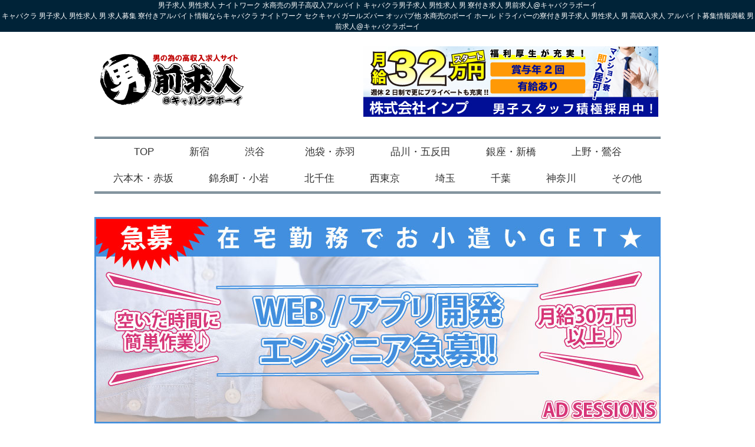

--- FILE ---
content_type: text/html; charset=UTF-8
request_url: http://cababoy.otokomaekyujin.com/category/taigu24/
body_size: 21756
content:
<!DOCTYPE html>
<html dir="ltr" lang="ja" prefix="og: https://ogp.me/ns#">
<head>

<meta charset="utf-8">
<meta name="viewport" content="width=device-width, initial-scale=1.0">
<link rel="stylesheet" href="http://cababoy.otokomaekyujin.com/wp-content/themes/otokomaekyujin/responsive.css" type="text/css" media="screen, print" />
<link rel="stylesheet" href="http://cababoy.otokomaekyujin.com/wp-content/themes/otokomaekyujin/style.css" type="text/css" media="screen, print" />
<link rel="alternate" type="application/atom+xml" title="男子求人 男性求人 男の高収入求人|男子求人 男性求人 男の高収入アルバイト 男前求人 Atom Feed" href="https://cababoy.otokomaekyujin.com/feed/atom/" />
<link rel="alternate" type="application/rss+xml" title="男子求人 男性求人 男の高収入求人|男子求人 男性求人 男の高収入アルバイト 男前求人 RSS Feed" href="https://cababoy.otokomaekyujin.com/feed/" />
<!--[if lt IE 9]>
<script src="http://html5shiv.googlecode.com/svn/trunk/html5.js"></script>
<![endif]-->
	<style>img:is([sizes="auto" i], [sizes^="auto," i]) { contain-intrinsic-size: 3000px 1500px }</style>
	
		<!-- All in One SEO 4.8.0 - aioseo.com -->
		<title>時給1,200円以上 – 男子求人 男性求人 男の高収入求人|男子求人 男性求人 男の高収入アルバイト 男前求人</title>
	<meta name="robots" content="max-image-preview:large" />
	<link rel="canonical" href="https://cababoy.otokomaekyujin.com/category/taigu24/" />
	<meta name="generator" content="All in One SEO (AIOSEO) 4.8.0" />
		<meta name="google" content="nositelinkssearchbox" />
		<script type="application/ld+json" class="aioseo-schema">
			{"@context":"https:\/\/schema.org","@graph":[{"@type":"BreadcrumbList","@id":"https:\/\/cababoy.otokomaekyujin.com\/category\/taigu24\/#breadcrumblist","itemListElement":[{"@type":"ListItem","@id":"https:\/\/cababoy.otokomaekyujin.com\/#listItem","position":1,"name":"\u5bb6","item":"https:\/\/cababoy.otokomaekyujin.com\/","nextItem":{"@type":"ListItem","@id":"https:\/\/cababoy.otokomaekyujin.com\/category\/taigu24\/#listItem","name":"\u6642\u7d661,200\u5186\u4ee5\u4e0a"}},{"@type":"ListItem","@id":"https:\/\/cababoy.otokomaekyujin.com\/category\/taigu24\/#listItem","position":2,"name":"\u6642\u7d661,200\u5186\u4ee5\u4e0a","previousItem":{"@type":"ListItem","@id":"https:\/\/cababoy.otokomaekyujin.com\/#listItem","name":"\u5bb6"}}]},{"@type":"CollectionPage","@id":"https:\/\/cababoy.otokomaekyujin.com\/category\/taigu24\/#collectionpage","url":"https:\/\/cababoy.otokomaekyujin.com\/category\/taigu24\/","name":"\u6642\u7d661,200\u5186\u4ee5\u4e0a \u2013 \u7537\u5b50\u6c42\u4eba \u7537\u6027\u6c42\u4eba \u7537\u306e\u9ad8\u53ce\u5165\u6c42\u4eba|\u7537\u5b50\u6c42\u4eba \u7537\u6027\u6c42\u4eba \u7537\u306e\u9ad8\u53ce\u5165\u30a2\u30eb\u30d0\u30a4\u30c8 \u7537\u524d\u6c42\u4eba","inLanguage":"ja","isPartOf":{"@id":"https:\/\/cababoy.otokomaekyujin.com\/#website"},"breadcrumb":{"@id":"https:\/\/cababoy.otokomaekyujin.com\/category\/taigu24\/#breadcrumblist"}},{"@type":"Organization","@id":"https:\/\/cababoy.otokomaekyujin.com\/#organization","name":"\u7537\u5b50\u6c42\u4eba \u7537\u6027\u6c42\u4eba \u7537\u306e\u9ad8\u53ce\u5165\u6c42\u4eba|\u7537\u5b50\u6c42\u4eba \u7537\u6027\u6c42\u4eba \u7537\u306e\u9ad8\u53ce\u5165\u30a2\u30eb\u30d0\u30a4\u30c8 \u7537\u524d\u6c42\u4eba","description":"\u30ad\u30e3\u30d0\u30af\u30e9 \u7537\u5b50\u6c42\u4eba \u7537\u6027\u6c42\u4eba \u30ad\u30e3\u30d0\u30af\u30e9\u7537\u5b50\u6c42\u4eba \u7537\u6027\u6c42\u4eba \u7537 \u30ca\u30a4\u30c8\u30ef\u30fc\u30af \u5bee\u4ed8\u304d\u9ad8\u53ce\u5165\u6c42\u4eba\u52df\u96c6\u30a2\u30eb\u30d0\u30a4\u30c8 \u7537\u524d\u6c42\u4eba@\u30ad\u30e3\u30d0\u30af\u30e9\u30dc\u30fc\u30a4","url":"https:\/\/cababoy.otokomaekyujin.com\/"},{"@type":"WebSite","@id":"https:\/\/cababoy.otokomaekyujin.com\/#website","url":"https:\/\/cababoy.otokomaekyujin.com\/","name":"\u7537\u5b50\u6c42\u4eba \u7537\u6027\u6c42\u4eba \u7537\u306e\u9ad8\u53ce\u5165\u6c42\u4eba|\u7537\u5b50\u6c42\u4eba \u7537\u6027\u6c42\u4eba \u7537\u306e\u9ad8\u53ce\u5165\u30a2\u30eb\u30d0\u30a4\u30c8 \u7537\u524d\u6c42\u4eba","description":"\u30ad\u30e3\u30d0\u30af\u30e9 \u7537\u5b50\u6c42\u4eba \u7537\u6027\u6c42\u4eba \u30ad\u30e3\u30d0\u30af\u30e9\u7537\u5b50\u6c42\u4eba \u7537\u6027\u6c42\u4eba \u7537 \u30ca\u30a4\u30c8\u30ef\u30fc\u30af \u5bee\u4ed8\u304d\u9ad8\u53ce\u5165\u6c42\u4eba\u52df\u96c6\u30a2\u30eb\u30d0\u30a4\u30c8 \u7537\u524d\u6c42\u4eba@\u30ad\u30e3\u30d0\u30af\u30e9\u30dc\u30fc\u30a4","inLanguage":"ja","publisher":{"@id":"https:\/\/cababoy.otokomaekyujin.com\/#organization"}}]}
		</script>
		<!-- All in One SEO -->

<link rel='dns-prefetch' href='//ajax.googleapis.com' />
<script type="text/javascript">
/* <![CDATA[ */
window._wpemojiSettings = {"baseUrl":"https:\/\/s.w.org\/images\/core\/emoji\/15.0.3\/72x72\/","ext":".png","svgUrl":"https:\/\/s.w.org\/images\/core\/emoji\/15.0.3\/svg\/","svgExt":".svg","source":{"concatemoji":"http:\/\/cababoy.otokomaekyujin.com\/wp-includes\/js\/wp-emoji-release.min.js?ver=6.7.4"}};
/*! This file is auto-generated */
!function(i,n){var o,s,e;function c(e){try{var t={supportTests:e,timestamp:(new Date).valueOf()};sessionStorage.setItem(o,JSON.stringify(t))}catch(e){}}function p(e,t,n){e.clearRect(0,0,e.canvas.width,e.canvas.height),e.fillText(t,0,0);var t=new Uint32Array(e.getImageData(0,0,e.canvas.width,e.canvas.height).data),r=(e.clearRect(0,0,e.canvas.width,e.canvas.height),e.fillText(n,0,0),new Uint32Array(e.getImageData(0,0,e.canvas.width,e.canvas.height).data));return t.every(function(e,t){return e===r[t]})}function u(e,t,n){switch(t){case"flag":return n(e,"\ud83c\udff3\ufe0f\u200d\u26a7\ufe0f","\ud83c\udff3\ufe0f\u200b\u26a7\ufe0f")?!1:!n(e,"\ud83c\uddfa\ud83c\uddf3","\ud83c\uddfa\u200b\ud83c\uddf3")&&!n(e,"\ud83c\udff4\udb40\udc67\udb40\udc62\udb40\udc65\udb40\udc6e\udb40\udc67\udb40\udc7f","\ud83c\udff4\u200b\udb40\udc67\u200b\udb40\udc62\u200b\udb40\udc65\u200b\udb40\udc6e\u200b\udb40\udc67\u200b\udb40\udc7f");case"emoji":return!n(e,"\ud83d\udc26\u200d\u2b1b","\ud83d\udc26\u200b\u2b1b")}return!1}function f(e,t,n){var r="undefined"!=typeof WorkerGlobalScope&&self instanceof WorkerGlobalScope?new OffscreenCanvas(300,150):i.createElement("canvas"),a=r.getContext("2d",{willReadFrequently:!0}),o=(a.textBaseline="top",a.font="600 32px Arial",{});return e.forEach(function(e){o[e]=t(a,e,n)}),o}function t(e){var t=i.createElement("script");t.src=e,t.defer=!0,i.head.appendChild(t)}"undefined"!=typeof Promise&&(o="wpEmojiSettingsSupports",s=["flag","emoji"],n.supports={everything:!0,everythingExceptFlag:!0},e=new Promise(function(e){i.addEventListener("DOMContentLoaded",e,{once:!0})}),new Promise(function(t){var n=function(){try{var e=JSON.parse(sessionStorage.getItem(o));if("object"==typeof e&&"number"==typeof e.timestamp&&(new Date).valueOf()<e.timestamp+604800&&"object"==typeof e.supportTests)return e.supportTests}catch(e){}return null}();if(!n){if("undefined"!=typeof Worker&&"undefined"!=typeof OffscreenCanvas&&"undefined"!=typeof URL&&URL.createObjectURL&&"undefined"!=typeof Blob)try{var e="postMessage("+f.toString()+"("+[JSON.stringify(s),u.toString(),p.toString()].join(",")+"));",r=new Blob([e],{type:"text/javascript"}),a=new Worker(URL.createObjectURL(r),{name:"wpTestEmojiSupports"});return void(a.onmessage=function(e){c(n=e.data),a.terminate(),t(n)})}catch(e){}c(n=f(s,u,p))}t(n)}).then(function(e){for(var t in e)n.supports[t]=e[t],n.supports.everything=n.supports.everything&&n.supports[t],"flag"!==t&&(n.supports.everythingExceptFlag=n.supports.everythingExceptFlag&&n.supports[t]);n.supports.everythingExceptFlag=n.supports.everythingExceptFlag&&!n.supports.flag,n.DOMReady=!1,n.readyCallback=function(){n.DOMReady=!0}}).then(function(){return e}).then(function(){var e;n.supports.everything||(n.readyCallback(),(e=n.source||{}).concatemoji?t(e.concatemoji):e.wpemoji&&e.twemoji&&(t(e.twemoji),t(e.wpemoji)))}))}((window,document),window._wpemojiSettings);
/* ]]> */
</script>
<link rel='stylesheet' id='wpfp-css' href='http://cababoy.otokomaekyujin.com/wp-content/plugins/wp-favorite-posts/wpfp.css' type='text/css' />
<style id='wp-emoji-styles-inline-css' type='text/css'>

	img.wp-smiley, img.emoji {
		display: inline !important;
		border: none !important;
		box-shadow: none !important;
		height: 1em !important;
		width: 1em !important;
		margin: 0 0.07em !important;
		vertical-align: -0.1em !important;
		background: none !important;
		padding: 0 !important;
	}
</style>
<link rel='stylesheet' id='wp-block-library-css' href='http://cababoy.otokomaekyujin.com/wp-includes/css/dist/block-library/style.min.css?ver=6.7.4' type='text/css' media='all' />
<style id='classic-theme-styles-inline-css' type='text/css'>
/*! This file is auto-generated */
.wp-block-button__link{color:#fff;background-color:#32373c;border-radius:9999px;box-shadow:none;text-decoration:none;padding:calc(.667em + 2px) calc(1.333em + 2px);font-size:1.125em}.wp-block-file__button{background:#32373c;color:#fff;text-decoration:none}
</style>
<style id='global-styles-inline-css' type='text/css'>
:root{--wp--preset--aspect-ratio--square: 1;--wp--preset--aspect-ratio--4-3: 4/3;--wp--preset--aspect-ratio--3-4: 3/4;--wp--preset--aspect-ratio--3-2: 3/2;--wp--preset--aspect-ratio--2-3: 2/3;--wp--preset--aspect-ratio--16-9: 16/9;--wp--preset--aspect-ratio--9-16: 9/16;--wp--preset--color--black: #000000;--wp--preset--color--cyan-bluish-gray: #abb8c3;--wp--preset--color--white: #ffffff;--wp--preset--color--pale-pink: #f78da7;--wp--preset--color--vivid-red: #cf2e2e;--wp--preset--color--luminous-vivid-orange: #ff6900;--wp--preset--color--luminous-vivid-amber: #fcb900;--wp--preset--color--light-green-cyan: #7bdcb5;--wp--preset--color--vivid-green-cyan: #00d084;--wp--preset--color--pale-cyan-blue: #8ed1fc;--wp--preset--color--vivid-cyan-blue: #0693e3;--wp--preset--color--vivid-purple: #9b51e0;--wp--preset--gradient--vivid-cyan-blue-to-vivid-purple: linear-gradient(135deg,rgba(6,147,227,1) 0%,rgb(155,81,224) 100%);--wp--preset--gradient--light-green-cyan-to-vivid-green-cyan: linear-gradient(135deg,rgb(122,220,180) 0%,rgb(0,208,130) 100%);--wp--preset--gradient--luminous-vivid-amber-to-luminous-vivid-orange: linear-gradient(135deg,rgba(252,185,0,1) 0%,rgba(255,105,0,1) 100%);--wp--preset--gradient--luminous-vivid-orange-to-vivid-red: linear-gradient(135deg,rgba(255,105,0,1) 0%,rgb(207,46,46) 100%);--wp--preset--gradient--very-light-gray-to-cyan-bluish-gray: linear-gradient(135deg,rgb(238,238,238) 0%,rgb(169,184,195) 100%);--wp--preset--gradient--cool-to-warm-spectrum: linear-gradient(135deg,rgb(74,234,220) 0%,rgb(151,120,209) 20%,rgb(207,42,186) 40%,rgb(238,44,130) 60%,rgb(251,105,98) 80%,rgb(254,248,76) 100%);--wp--preset--gradient--blush-light-purple: linear-gradient(135deg,rgb(255,206,236) 0%,rgb(152,150,240) 100%);--wp--preset--gradient--blush-bordeaux: linear-gradient(135deg,rgb(254,205,165) 0%,rgb(254,45,45) 50%,rgb(107,0,62) 100%);--wp--preset--gradient--luminous-dusk: linear-gradient(135deg,rgb(255,203,112) 0%,rgb(199,81,192) 50%,rgb(65,88,208) 100%);--wp--preset--gradient--pale-ocean: linear-gradient(135deg,rgb(255,245,203) 0%,rgb(182,227,212) 50%,rgb(51,167,181) 100%);--wp--preset--gradient--electric-grass: linear-gradient(135deg,rgb(202,248,128) 0%,rgb(113,206,126) 100%);--wp--preset--gradient--midnight: linear-gradient(135deg,rgb(2,3,129) 0%,rgb(40,116,252) 100%);--wp--preset--font-size--small: 13px;--wp--preset--font-size--medium: 20px;--wp--preset--font-size--large: 36px;--wp--preset--font-size--x-large: 42px;--wp--preset--spacing--20: 0.44rem;--wp--preset--spacing--30: 0.67rem;--wp--preset--spacing--40: 1rem;--wp--preset--spacing--50: 1.5rem;--wp--preset--spacing--60: 2.25rem;--wp--preset--spacing--70: 3.38rem;--wp--preset--spacing--80: 5.06rem;--wp--preset--shadow--natural: 6px 6px 9px rgba(0, 0, 0, 0.2);--wp--preset--shadow--deep: 12px 12px 50px rgba(0, 0, 0, 0.4);--wp--preset--shadow--sharp: 6px 6px 0px rgba(0, 0, 0, 0.2);--wp--preset--shadow--outlined: 6px 6px 0px -3px rgba(255, 255, 255, 1), 6px 6px rgba(0, 0, 0, 1);--wp--preset--shadow--crisp: 6px 6px 0px rgba(0, 0, 0, 1);}:where(.is-layout-flex){gap: 0.5em;}:where(.is-layout-grid){gap: 0.5em;}body .is-layout-flex{display: flex;}.is-layout-flex{flex-wrap: wrap;align-items: center;}.is-layout-flex > :is(*, div){margin: 0;}body .is-layout-grid{display: grid;}.is-layout-grid > :is(*, div){margin: 0;}:where(.wp-block-columns.is-layout-flex){gap: 2em;}:where(.wp-block-columns.is-layout-grid){gap: 2em;}:where(.wp-block-post-template.is-layout-flex){gap: 1.25em;}:where(.wp-block-post-template.is-layout-grid){gap: 1.25em;}.has-black-color{color: var(--wp--preset--color--black) !important;}.has-cyan-bluish-gray-color{color: var(--wp--preset--color--cyan-bluish-gray) !important;}.has-white-color{color: var(--wp--preset--color--white) !important;}.has-pale-pink-color{color: var(--wp--preset--color--pale-pink) !important;}.has-vivid-red-color{color: var(--wp--preset--color--vivid-red) !important;}.has-luminous-vivid-orange-color{color: var(--wp--preset--color--luminous-vivid-orange) !important;}.has-luminous-vivid-amber-color{color: var(--wp--preset--color--luminous-vivid-amber) !important;}.has-light-green-cyan-color{color: var(--wp--preset--color--light-green-cyan) !important;}.has-vivid-green-cyan-color{color: var(--wp--preset--color--vivid-green-cyan) !important;}.has-pale-cyan-blue-color{color: var(--wp--preset--color--pale-cyan-blue) !important;}.has-vivid-cyan-blue-color{color: var(--wp--preset--color--vivid-cyan-blue) !important;}.has-vivid-purple-color{color: var(--wp--preset--color--vivid-purple) !important;}.has-black-background-color{background-color: var(--wp--preset--color--black) !important;}.has-cyan-bluish-gray-background-color{background-color: var(--wp--preset--color--cyan-bluish-gray) !important;}.has-white-background-color{background-color: var(--wp--preset--color--white) !important;}.has-pale-pink-background-color{background-color: var(--wp--preset--color--pale-pink) !important;}.has-vivid-red-background-color{background-color: var(--wp--preset--color--vivid-red) !important;}.has-luminous-vivid-orange-background-color{background-color: var(--wp--preset--color--luminous-vivid-orange) !important;}.has-luminous-vivid-amber-background-color{background-color: var(--wp--preset--color--luminous-vivid-amber) !important;}.has-light-green-cyan-background-color{background-color: var(--wp--preset--color--light-green-cyan) !important;}.has-vivid-green-cyan-background-color{background-color: var(--wp--preset--color--vivid-green-cyan) !important;}.has-pale-cyan-blue-background-color{background-color: var(--wp--preset--color--pale-cyan-blue) !important;}.has-vivid-cyan-blue-background-color{background-color: var(--wp--preset--color--vivid-cyan-blue) !important;}.has-vivid-purple-background-color{background-color: var(--wp--preset--color--vivid-purple) !important;}.has-black-border-color{border-color: var(--wp--preset--color--black) !important;}.has-cyan-bluish-gray-border-color{border-color: var(--wp--preset--color--cyan-bluish-gray) !important;}.has-white-border-color{border-color: var(--wp--preset--color--white) !important;}.has-pale-pink-border-color{border-color: var(--wp--preset--color--pale-pink) !important;}.has-vivid-red-border-color{border-color: var(--wp--preset--color--vivid-red) !important;}.has-luminous-vivid-orange-border-color{border-color: var(--wp--preset--color--luminous-vivid-orange) !important;}.has-luminous-vivid-amber-border-color{border-color: var(--wp--preset--color--luminous-vivid-amber) !important;}.has-light-green-cyan-border-color{border-color: var(--wp--preset--color--light-green-cyan) !important;}.has-vivid-green-cyan-border-color{border-color: var(--wp--preset--color--vivid-green-cyan) !important;}.has-pale-cyan-blue-border-color{border-color: var(--wp--preset--color--pale-cyan-blue) !important;}.has-vivid-cyan-blue-border-color{border-color: var(--wp--preset--color--vivid-cyan-blue) !important;}.has-vivid-purple-border-color{border-color: var(--wp--preset--color--vivid-purple) !important;}.has-vivid-cyan-blue-to-vivid-purple-gradient-background{background: var(--wp--preset--gradient--vivid-cyan-blue-to-vivid-purple) !important;}.has-light-green-cyan-to-vivid-green-cyan-gradient-background{background: var(--wp--preset--gradient--light-green-cyan-to-vivid-green-cyan) !important;}.has-luminous-vivid-amber-to-luminous-vivid-orange-gradient-background{background: var(--wp--preset--gradient--luminous-vivid-amber-to-luminous-vivid-orange) !important;}.has-luminous-vivid-orange-to-vivid-red-gradient-background{background: var(--wp--preset--gradient--luminous-vivid-orange-to-vivid-red) !important;}.has-very-light-gray-to-cyan-bluish-gray-gradient-background{background: var(--wp--preset--gradient--very-light-gray-to-cyan-bluish-gray) !important;}.has-cool-to-warm-spectrum-gradient-background{background: var(--wp--preset--gradient--cool-to-warm-spectrum) !important;}.has-blush-light-purple-gradient-background{background: var(--wp--preset--gradient--blush-light-purple) !important;}.has-blush-bordeaux-gradient-background{background: var(--wp--preset--gradient--blush-bordeaux) !important;}.has-luminous-dusk-gradient-background{background: var(--wp--preset--gradient--luminous-dusk) !important;}.has-pale-ocean-gradient-background{background: var(--wp--preset--gradient--pale-ocean) !important;}.has-electric-grass-gradient-background{background: var(--wp--preset--gradient--electric-grass) !important;}.has-midnight-gradient-background{background: var(--wp--preset--gradient--midnight) !important;}.has-small-font-size{font-size: var(--wp--preset--font-size--small) !important;}.has-medium-font-size{font-size: var(--wp--preset--font-size--medium) !important;}.has-large-font-size{font-size: var(--wp--preset--font-size--large) !important;}.has-x-large-font-size{font-size: var(--wp--preset--font-size--x-large) !important;}
:where(.wp-block-post-template.is-layout-flex){gap: 1.25em;}:where(.wp-block-post-template.is-layout-grid){gap: 1.25em;}
:where(.wp-block-columns.is-layout-flex){gap: 2em;}:where(.wp-block-columns.is-layout-grid){gap: 2em;}
:root :where(.wp-block-pullquote){font-size: 1.5em;line-height: 1.6;}
</style>
<link rel='stylesheet' id='contact-form-7-css' href='http://cababoy.otokomaekyujin.com/wp-content/plugins/contact-form-7/includes/css/styles.css?ver=5.7.7' type='text/css' media='all' />
<link rel='stylesheet' id='hamburger.css-css' href='http://cababoy.otokomaekyujin.com/wp-content/plugins/wp-responsive-menu/assets/css/wpr-hamburger.css?ver=3.1.8' type='text/css' media='all' />
<link rel='stylesheet' id='wprmenu.css-css' href='http://cababoy.otokomaekyujin.com/wp-content/plugins/wp-responsive-menu/assets/css/wprmenu.css?ver=3.1.8' type='text/css' media='all' />
<style id='wprmenu.css-inline-css' type='text/css'>
@media only screen and ( max-width: 768px ) {html body div.wprm-wrapper {overflow: scroll;}html body div.wprm-overlay{ background: rgb(0,0,0) }#wprmenu_bar {background-image: url();background-size: cover ;background-repeat: repeat;}#wprmenu_bar {background-color: #0d0d0d;}html body div#mg-wprm-wrap .wpr_submit .icon.icon-search {color: #ffffff;}#wprmenu_bar .menu_title,#wprmenu_bar .wprmenu_icon_menu,#wprmenu_bar .menu_title a {color: #f2f2f2;}#wprmenu_bar .menu_title a {font-size: 20px;font-weight: normal;}#mg-wprm-wrap li.menu-item a {font-size: 15px;text-transform: uppercase;font-weight: normal;}#mg-wprm-wrap li.menu-item-has-children ul.sub-menu a {font-size: 15px;text-transform: uppercase;font-weight: normal;}#mg-wprm-wrap li.current-menu-item > a {background: #d53f3f;}#mg-wprm-wrap li.current-menu-item > a,#mg-wprm-wrap li.current-menu-item span.wprmenu_icon{color: #ffffff !important;}#mg-wprm-wrap {background-color: #2e2e2e;}.cbp-spmenu-push-toright,.cbp-spmenu-push-toright .mm-slideout {left: 80% ;}.cbp-spmenu-push-toleft {left: -80% ;}#mg-wprm-wrap.cbp-spmenu-right,#mg-wprm-wrap.cbp-spmenu-left,#mg-wprm-wrap.cbp-spmenu-right.custom,#mg-wprm-wrap.cbp-spmenu-left.custom,.cbp-spmenu-vertical {width: 80%;max-width: 400px;}#mg-wprm-wrap ul#wprmenu_menu_ul li.menu-item a,div#mg-wprm-wrap ul li span.wprmenu_icon {color: #cfcfcf;}#mg-wprm-wrap ul#wprmenu_menu_ul li.menu-item:valid ~ a{color: #ffffff;}#mg-wprm-wrap ul#wprmenu_menu_ul li.menu-item a:hover {background: #d53f3f;color: #606060 !important;}div#mg-wprm-wrap ul>li:hover>span.wprmenu_icon {color: #606060 !important;}.wprmenu_bar .hamburger-inner,.wprmenu_bar .hamburger-inner::before,.wprmenu_bar .hamburger-inner::after {background: #ffffff;}.wprmenu_bar .hamburger:hover .hamburger-inner,.wprmenu_bar .hamburger:hover .hamburger-inner::before,.wprmenu_bar .hamburger:hover .hamburger-inner::after {background: #ffffff;}div.wprmenu_bar div.hamburger{padding-right: 6px !important;}#wprmenu_menu.left {width:80%;left: -80%;right: auto;}#wprmenu_menu.right {width:80%;right: -80%;left: auto;}html body div#wprmenu_bar {height : 42px;}#mg-wprm-wrap.cbp-spmenu-left,#mg-wprm-wrap.cbp-spmenu-right,#mg-widgetmenu-wrap.cbp-spmenu-widget-left,#mg-widgetmenu-wrap.cbp-spmenu-widget-right {top: 42px !important;}.wprmenu_bar .hamburger {float: left;}.wprmenu_bar #custom_menu_icon.hamburger {top: px;left: px;float: left !important;background-color: #cccccc;}.wpr_custom_menu #custom_menu_icon {display: block;}html { padding-top: 42px !important; }#wprmenu_bar,#mg-wprm-wrap { display: block; }div#wpadminbar { position: fixed; }}
</style>
<link rel='stylesheet' id='wpr_icons-css' href='http://cababoy.otokomaekyujin.com/wp-content/plugins/wp-responsive-menu/inc/assets/icons/wpr-icons.css?ver=3.1.8' type='text/css' media='all' />
<style id='akismet-widget-style-inline-css' type='text/css'>

			.a-stats {
				--akismet-color-mid-green: #357b49;
				--akismet-color-white: #fff;
				--akismet-color-light-grey: #f6f7f7;

				max-width: 350px;
				width: auto;
			}

			.a-stats * {
				all: unset;
				box-sizing: border-box;
			}

			.a-stats strong {
				font-weight: 600;
			}

			.a-stats a.a-stats__link,
			.a-stats a.a-stats__link:visited,
			.a-stats a.a-stats__link:active {
				background: var(--akismet-color-mid-green);
				border: none;
				box-shadow: none;
				border-radius: 8px;
				color: var(--akismet-color-white);
				cursor: pointer;
				display: block;
				font-family: -apple-system, BlinkMacSystemFont, 'Segoe UI', 'Roboto', 'Oxygen-Sans', 'Ubuntu', 'Cantarell', 'Helvetica Neue', sans-serif;
				font-weight: 500;
				padding: 12px;
				text-align: center;
				text-decoration: none;
				transition: all 0.2s ease;
			}

			/* Extra specificity to deal with TwentyTwentyOne focus style */
			.widget .a-stats a.a-stats__link:focus {
				background: var(--akismet-color-mid-green);
				color: var(--akismet-color-white);
				text-decoration: none;
			}

			.a-stats a.a-stats__link:hover {
				filter: brightness(110%);
				box-shadow: 0 4px 12px rgba(0, 0, 0, 0.06), 0 0 2px rgba(0, 0, 0, 0.16);
			}

			.a-stats .count {
				color: var(--akismet-color-white);
				display: block;
				font-size: 1.5em;
				line-height: 1.4;
				padding: 0 13px;
				white-space: nowrap;
			}
		
</style>
<link rel='stylesheet' id='fancybox-css' href='http://cababoy.otokomaekyujin.com/wp-content/plugins/easy-fancybox/fancybox/1.5.4/jquery.fancybox.min.css?ver=6.7.4' type='text/css' media='screen' />
<style id='fancybox-inline-css' type='text/css'>
#fancybox-outer{background:#ffffff}#fancybox-content{background:#ffffff;border-color:#ffffff;color:#000000;}#fancybox-title,#fancybox-title-float-main{color:#fff}
</style>
<script type="text/javascript" src="http://ajax.googleapis.com/ajax/libs/jquery/1.7.1/jquery.min.js?ver=1.7.1" id="jquery-js"></script>
<script type="text/javascript" src="http://cababoy.otokomaekyujin.com/wp-content/plugins/wp-responsive-menu/assets/js/modernizr.custom.js?ver=3.1.8" id="modernizr-js"></script>
<script type="text/javascript" src="http://cababoy.otokomaekyujin.com/wp-content/plugins/wp-responsive-menu/assets/js/touchSwipe.js?ver=3.1.8" id="touchSwipe-js"></script>
<script type="text/javascript" id="wprmenu.js-js-extra">
/* <![CDATA[ */
var wprmenu = {"zooming":"","from_width":"768","push_width":"400","menu_width":"80","parent_click":"yes","swipe":"","enable_overlay":"1","wprmenuDemoId":""};
/* ]]> */
</script>
<script type="text/javascript" src="http://cababoy.otokomaekyujin.com/wp-content/plugins/wp-responsive-menu/assets/js/wprmenu.js?ver=3.1.8" id="wprmenu.js-js"></script>
<script type="text/javascript" src="http://cababoy.otokomaekyujin.com/wp-content/plugins/wp-favorite-posts/script.js?ver=1.6.8" id="wp-favorite-posts-js"></script>
<link rel="https://api.w.org/" href="https://cababoy.otokomaekyujin.com/wp-json/" /><link rel="alternate" title="JSON" type="application/json" href="https://cababoy.otokomaekyujin.com/wp-json/wp/v2/categories/31" /><!-- All in one Favicon 4.8 --><link rel="icon" href="http://cababoy.otokomaekyujin.com/wp-content/uploads/2018/08/otokomae-favicon.png" type="image/png"/>
<script type="text/javascript" src="http://cababoy.otokomaekyujin.com/wp-content/themes/otokomaekyujin/jquery/scrolltopcontrol.js"></script>
<script src="http://cababoy.otokomaekyujin.com/wp-content/themes/otokomaekyujin/jquery/jquery.cycle2.js" type="text/javascript"></script>
<script src="http://cababoy.otokomaekyujin.com/wp-content/themes/otokomaekyujin/jquery/jquery.cycle2.carousel.js" type="text/javascript"></script>
<script type="text/javascript">
 $().ready(function() {
   $(document).ready(
     function(){
     $("a img").hover(function(){
     $(this).fadeTo(200, 0.8);
     },function(){
     $(this).fadeTo(300, 1.0);
     });
   });
 });
</script>
<!-- Google tag (gtag.js) -->
<script async src="https://www.googletagmanager.com/gtag/js?id=G-918T9FGBEF"></script>
<script>
  window.dataLayer = window.dataLayer || [];
  function gtag(){dataLayer.push(arguments);}
  gtag('js', new Date());

  gtag('config', 'G-918T9FGBEF');
</script>
<meta name="google-site-verification" content="-dTCLda-91K1FVYyoyfMGH45QO8NUiD9z88PNwKRt6U" />
</head>

<body class="archive category category-taigu24 category-31">

<!-- ヘッダー -->
<div id="headNav" class="navbar navbar-inverse navbar-fixed-top ">
 <h1>男子求人 男性求人 ナイトワーク 水商売の男子高収入アルバイト キャバクラ男子求人 男性求人 男 寮付き求人 男前求人@キャバクラボーイ</h1>
 <p>キャバクラ 男子求人 男性求人 男 求人募集 寮付きアルバイト情報ならキャバクラ ナイトワーク セクキャバ ガールズバー オッパブ他 水商売のボーイ ホール ドライバーの寮付き男子求人 男性求人 男 高収入求人 アルバイト募集情報満載 男前求人@キャバクラボーイ</p>
</div>
<header id="header">

<!-- ヘッダー中身 -->    
<div class="header-inner">

 <div id="header_bottom">

  <!-- ロゴ -->
  <div id='logo_image'>
<h1 id="logo"><a href="http://cababoy.otokomaekyujin.com/"><img src="http://cababoy.otokomaekyujin.com/wp-content/uploads/2016/04/cababoy-logo.png" alt="男前求人＠キャバクラボーイ" width="260" height="90" class="alignleft size-full wp-image-12" /></a></h1>
</div>

<!-- TOPバナー -->
  <div id="header_banner1">
<div id="top"></div>
<script type="text/javascript">
var lists=[
'<a target="_blank" href="https://cababoy.otokomaekyujin.com/inp/"><img src="https://cababoy.otokomaekyujin.com/wp-content/uploads/2019/08/500x120.jpg" alt="株式会社インプ" width="500" height="120" class="alignright size-full wp-image-117" /></a>',
];
var rNo = Math.floor(Math.random() * lists.length);
document.getElementById('top').innerHTML = lists[rNo];
</script>
  </div><!-- / TOPバナー -->

 </div><!-- END #header_bottom -->

</div>
<!-- / ヘッダー中身 -->    

</header>
<!-- / ヘッダー -->  
<div class="clear"></div>

<!-- トップナビゲーション -->
<div class="pcmenu">
<nav id="nav" class="main-navigation" role="navigation">
 <div class="nav-menu">
  <ul>
   <li class="page_item"><a href="http://cababoy.otokomaekyujin.com/">TOP</a></li>
   <li class="page_item"><a href="http://cababoy.otokomaekyujin.com/tag/shinjuku/">新宿</a></li>
   <li class="page_item"><a href="http://cababoy.otokomaekyujin.com/tag/shibuya/">渋谷</a></li>
   <li class="page_item"><a href="http://cababoy.otokomaekyujin.com/tag/ikebukuro-akabane/">池袋・赤羽</a></li>
   <li class="page_item"><a href="http://cababoy.otokomaekyujin.com/tag/shinagawa-gotanda/">品川・五反田</a></li>
   <li class="page_item"><a href="http://cababoy.otokomaekyujin.com/tag/ginza-shinbashi/">銀座・新橋</a></li>
   <li class="page_item"><a href="http://cababoy.otokomaekyujin.com/tag/ueno-uguisudani/">上野・鶯谷</a></li>
   <li class="page_item"><a href="http://cababoy.otokomaekyujin.com/tag/roppongi-akasaka/">六本木・赤坂</a></li>
   <li class="page_item"><a href="http://cababoy.otokomaekyujin.com/tag/kinshicho-koiwa/">錦糸町・小岩</a></li>
   <li class="page_item"><a href="http://cababoy.otokomaekyujin.com/tag/kitasenju//">北千住</a></li>
   <li class="page_item"><a href="http://cababoy.otokomaekyujin.com/tag/nishitokyo/">西東京</a></li>
   <li class="page_item"><a href="http://cababoy.otokomaekyujin.com/tag/saitama/">埼玉</a></li>
   <li class="page_item"><a href="http://cababoy.otokomaekyujin.com/tag/chiba/">千葉</a></li>
   <li class="page_item"><a href="http://cababoy.otokomaekyujin.com/tag/kanagawa/">神奈川</a></li>
   <li class="page_item"><a href="http://cababoy.otokomaekyujin.com/tag/other-area/">その他</a></li>
  </ul>
 </div>
</nav>
</div>
<!-- / トップナビゲーション -->

<div class="clear"></div>  

<!-- メインwrap -->
<div id="main">

<!-- 投稿が存在するかを確認する条件文 -->

<!-- 投稿一覧の最初を取得 -->


<!-- BIGバナー -->
<div id="top-slide">
<div class="cycle-slideshow"
 data-cycle-fx="scrollHorz"
 data-cycle-pause-on-hover="true"
 data-cycle-speed="500">
<div id="big"></div>
<script type="text/javascript">
var lists=[
'<a href="https://cababoy.otokomaekyujin.com/ad-sessions/"><img src="https://otokomaekyujin.com/wp-content/uploads/2021/04/AS_960350-3.jpg" alt="AD SESSIONS" width="960" height="350" class="alignnone size-full wp-image-1842" /></a>',
];
var rNo = Math.floor(Math.random() * lists.length);
document.getElementById('big').innerHTML = lists[rNo];
</script>
</div>
</div><!-- / BIGバナー -->

<br>

<!-- 全体warapper -->
<div class="wrapper">

<!-- カテゴリーアーカイブの場合 -->
<h2 class="pagetitle" style="margin-bottom:5px"><i class="fas fa-map-marker-alt"></i> 時給1,200円以上</h2>

<!-- タグアーカイブの場合 -->
<!-- / 投稿一覧の最初 -->

<!-- コンテンツブロック -->
<div class="row">

<!-- 本文エリア -->
<article class="twothird">

<!-- 投稿ループ -->

<div class="item"></div>
<div class="item">
<div class="top-2retsu">
	
<div class="catchcopy-block">社会保険完備/寮完備(即入居可)&勤務日数(週休2日)を選べる働きやすい環境</div>

<div class="eyecatch-block">
<div class="item-img"><a href="https://cababoy.otokomaekyujin.com/inp/"><img width="255" height="167" src="https://cababoy.otokomaekyujin.com/wp-content/uploads/2019/08/250x170.jpg" class="attachment-420x280 size-420x280 wp-post-image" alt="" decoding="async" /></a></div>
</div>

<div class="title-block">
<div class="item-tag">
<a href="https://cababoy.otokomaekyujin.com/tag/shinagawa-gotanda" class="shinagawa-gotanda">品川・五反田</a><a href="https://cababoy.otokomaekyujin.com/tag/ginza-shinbashi" class="ginza-shinbashi">銀座・新橋</a><a href="https://cababoy.otokomaekyujin.com/tag/ueno-uguisudani" class="ueno-uguisudani">上野・鶯谷</a><a href="https://cababoy.otokomaekyujin.com/tag/roppongi-akasaka" class="roppongi-akasaka">六本木・赤坂</a><a href="https://cababoy.otokomaekyujin.com/tag/kinshicho-koiwa" class="kinshicho-koiwa">錦糸町・小岩</a><a href="https://cababoy.otokomaekyujin.com/tag/nishitokyo" class="nishitokyo">西東京</a><a href="https://cababoy.otokomaekyujin.com/tag/saitama" class="saitama">埼玉</a><a href="https://cababoy.otokomaekyujin.com/tag/chiba" class="chiba">千葉</a><a href="https://cababoy.otokomaekyujin.com/tag/kanagawa" class="kanagawa">神奈川</a><a href="https://cababoy.otokomaekyujin.com/tag/other-area" class="other-area">その他エリア</a><a href="https://cababoy.otokomaekyujin.com/tag/ikebukuro-akabane" class="ikebukuro-akabane">池袋・赤羽</a><a href="https://cababoy.otokomaekyujin.com/tag/shinjuku" class="shinjuku">新宿</a><a href="https://cababoy.otokomaekyujin.com/tag/sexy" class="sexy">セクキャバ</a><a href="https://cababoy.otokomaekyujin.com/tag/caba" class="caba">キャバクラ</a><a href="https://cababoy.otokomaekyujin.com/tag/shibuya" class="shibuya">渋谷</a>	</div>
<h2 class="item-title" id="post-12047"><a href="https://cababoy.otokomaekyujin.com/inp/">株式会社インプ</a></h2>
</div>
	
<div class="joken-block">
【職種】①幹部候補②ホールスタッフ ③アルバイト
【給与】①,②月給32万円スタート!!＋各種手当(賞与も年2回支給。) ③時給1500円以上</div>
<div class="pcmenu">
<ul class="taigu-block">
 	<li class="on">未経験者歓迎</li>
 	<li class="on">経験者優遇</li>
 	<li class="on">週・日払い可</li>
 	<li class="on">寮・社宅完備</li>
 	<li class="on">副業・WワークOK</li>
 	<li class="on">短期OK</li>
 	<li class="on">食事補助あり</li>
 	<li class="on">独立支援制度あり</li>
 	<li class="on">週休2日制</li>
 	<li class="on">週2日からOK</li>
 	<li class="on">シフト自由</li>
 	<li class="on">服装自由</li>
 	<li class="on">髪型自由</li>
 	<li class="on">タトゥーOK</li>
 	<li class="on">学歴不問</li>
 	<li class="on">シニア応援</li>
 	<li class="on">ピアスOK</li>
 	<li class="on">交通費支給</li>
 	<li class="on">車・バイク通勤OK</li>
 	<li class="on">制服貸与</li>
 	<li class="on">履歴書不要</li>
 	<li class="on">各種保険完備</li>
 	<li class="on">賞与有り</li>
 	<li class="on">時給1,200円以上</li>
 	<li class="on">月給25万円以上</li>
</ul>
</div></div>
<div class="clear"></div>
</div>


<div class="item"></div>
<div class="item">
<div class="top-2retsu">
	
<div class="catchcopy-block">今季出店計画予定多数！大手グループの安心の勤務形態で夢の高給与!!</div>

<div class="eyecatch-block">
<div class="item-img"><a href="https://cababoy.otokomaekyujin.com/100mg/"><img width="420" height="280" src="https://cababoy.otokomaekyujin.com/wp-content/uploads/2018/12/100mangoku_255170.jpg" class="attachment-420x280 size-420x280 wp-post-image" alt="" decoding="async" fetchpriority="high" srcset="https://cababoy.otokomaekyujin.com/wp-content/uploads/2018/12/100mangoku_255170.jpg 630w, https://cababoy.otokomaekyujin.com/wp-content/uploads/2018/12/100mangoku_255170-300x200.jpg 300w" sizes="(max-width: 420px) 100vw, 420px" /></a></div>
</div>

<div class="title-block">
<div class="item-tag">
<a href="https://cababoy.otokomaekyujin.com/tag/other-area" class="other-area">その他エリア</a><a href="https://cababoy.otokomaekyujin.com/tag/ikebukuro-akabane" class="ikebukuro-akabane">池袋・赤羽</a><a href="https://cababoy.otokomaekyujin.com/tag/sexy" class="sexy">セクキャバ</a><a href="https://cababoy.otokomaekyujin.com/tag/caba" class="caba">キャバクラ</a>	</div>
<h2 class="item-title" id="post-1353"><a href="https://cababoy.otokomaekyujin.com/100mg/">和風パブ百万石</a></h2>
</div>
	
<div class="joken-block">
【職種】①幹部候補、ホールスタッフ ②短期契約アルバイトスタッフ ③女性レジスタッフ ④送迎ドライバー
【給与】①月給32万円＋能力給＋賞与(年2回)＋各種手当 幹部候補:月給50万円以上!! ②時給1500円以上〜 ③(固定)月給22万円 ④送り ¥6000(ガソリン/車両メンテナンス代込み 高速使用時 通行料全額支給)</div>
<div class="pcmenu">
<ul class="taigu-block">
 	<li class="on">未経験者歓迎</li>
 	<li class="on">経験者優遇</li>
 	<li class="on">週・日払い可</li>
 	<li class="on">寮・社宅完備</li>
 	<li class="on">副業・WワークOK</li>
 	<li class="on">短期OK</li>
 	<li class="on">食事補助あり</li>
 	<li class="on">独立支援制度あり</li>
 	<li class="on">週休2日制</li>
 	<li class="on">週2日からOK</li>
 	<li class="on">シフト自由</li>
 	<li class="on">服装自由</li>
 	<li class="on">髪型自由</li>
 	<li class="on">タトゥーOK</li>
 	<li class="on">学歴不問</li>
 	<li class="on">シニア応援</li>
 	<li class="on">ピアスOK</li>
 	<li class="on">交通費支給</li>
 	<li class="on">車・バイク通勤OK</li>
 	<li class="on">制服貸与</li>
 	<li class="on">履歴書不要</li>
 	<li class="on">各種保険完備</li>
 	<li class="on">賞与有り</li>
 	<li class="on">時給1,200円以上</li>
 	<li class="on">月給25万円以上</li>
</ul>
</div></div>
<div class="clear"></div>
</div>


<div class="item"></div>
<div class="item">
<div class="top-2retsu">
	
<div class="catchcopy-block">立川完全新規店！一緒にお店を盛り上げましょう！</div>

<div class="eyecatch-block">
<div class="item-img"><a href="https://cababoy.otokomaekyujin.com/bibi/"><img width="420" height="280" src="https://cababoy.otokomaekyujin.com/wp-content/uploads/2020/08/BiBi.png" class="attachment-420x280 size-420x280 wp-post-image" alt="" decoding="async" srcset="https://cababoy.otokomaekyujin.com/wp-content/uploads/2020/08/BiBi.png 630w, https://cababoy.otokomaekyujin.com/wp-content/uploads/2020/08/BiBi-300x200.png 300w" sizes="(max-width: 420px) 100vw, 420px" /></a></div>
</div>

<div class="title-block">
<div class="item-tag">
<a href="https://cababoy.otokomaekyujin.com/tag/nishitokyo" class="nishitokyo">西東京</a><a href="https://cababoy.otokomaekyujin.com/tag/sexy" class="sexy">セクキャバ</a>	</div>
<h2 class="item-title" id="post-12258"><a href="https://cababoy.otokomaekyujin.com/bibi/">BiBi</a></h2>
</div>
	
<div class="joken-block">
【職種】①店長・幹部候補 ②店舗スタッフ ③店舗スタッフ(アルバイト)
【給与】①月給400,000円〜 ②月給350,000円〜 ③時給1,100円〜</div>
<div class="pcmenu">
<ul class="taigu-block">
 	<li class="on">未経験者歓迎</li>
 	<li class="on">経験者優遇</li>
 	<li class="on">週・日払い可</li>
 	<li class="on">寮・社宅完備</li>
 	<li class="on">副業・WワークOK</li>
 	<li class="on">短期OK</li>
 	<li class="on">食事補助あり</li>
 	<li class="on">独立支援制度あり</li>
 	<li class="on">週休2日制</li>
 	<li class="on">週2日からOK</li>
 	<li class="on">シフト自由</li>
 	<li class="on">服装自由</li>
 	<li class="on">髪型自由</li>
 	<li class="on">タトゥーOK</li>
 	<li class="on">学歴不問</li>
 	<li class="on">シニア応援</li>
 	<li class="on">ピアスOK</li>
 	<li class="on">交通費支給</li>
 	<li class="on">車・バイク通勤OK</li>
 	<li class="on">制服貸与</li>
 	<li class="on">履歴書不要</li>
 	<li class="on">各種保険完備</li>
 	<li class="on">賞与有り</li>
 	<li class="on">時給1,200円以上</li>
 	<li class="on">月給25万円以上</li>
</ul>
</div></div>
<div class="clear"></div>
</div>


<div class="item"></div>
<div class="item">
<div class="top-2retsu">
	
<div class="catchcopy-block">寮完備・日払いOK 短期昇格昇給制！</div>

<div class="eyecatch-block">
<div class="item-img"><a href="https://cababoy.otokomaekyujin.com/ichaichagetchu/"><img width="420" height="280" src="https://cababoy.otokomaekyujin.com/wp-content/uploads/2020/08/40432a640b67b0f1f7a9fd4c25055df0.png" class="attachment-420x280 size-420x280 wp-post-image" alt="" decoding="async" loading="lazy" srcset="https://cababoy.otokomaekyujin.com/wp-content/uploads/2020/08/40432a640b67b0f1f7a9fd4c25055df0.png 630w, https://cababoy.otokomaekyujin.com/wp-content/uploads/2020/08/40432a640b67b0f1f7a9fd4c25055df0-300x200.png 300w" sizes="auto, (max-width: 420px) 100vw, 420px" /></a></div>
</div>

<div class="title-block">
<div class="item-tag">
<a href="https://cababoy.otokomaekyujin.com/tag/nishitokyo" class="nishitokyo">西東京</a><a href="https://cababoy.otokomaekyujin.com/tag/sexy" class="sexy">セクキャバ</a>	</div>
<h2 class="item-title" id="post-12270"><a href="https://cababoy.otokomaekyujin.com/ichaichagetchu/">イチャイチャゲッチュ</a></h2>
</div>
	
<div class="joken-block">
【職種】①店長・幹部候補 ②店舗スタッフ ③店舗スタッフ(アルバイト)
【給与】①月給400,000円〜 ②月給350,000円〜 ③時給1,100円〜</div>
<div class="pcmenu">
<ul class="taigu-block">
 	<li class="on">未経験者歓迎</li>
 	<li class="on">経験者優遇</li>
 	<li class="on">週・日払い可</li>
 	<li class="on">寮・社宅完備</li>
 	<li class="on">副業・WワークOK</li>
 	<li class="on">短期OK</li>
 	<li class="on">食事補助あり</li>
 	<li class="on">独立支援制度あり</li>
 	<li class="on">週休2日制</li>
 	<li class="on">週2日からOK</li>
 	<li class="on">シフト自由</li>
 	<li class="on">服装自由</li>
 	<li class="on">髪型自由</li>
 	<li class="on">タトゥーOK</li>
 	<li class="on">学歴不問</li>
 	<li class="on">シニア応援</li>
 	<li class="on">ピアスOK</li>
 	<li class="on">交通費支給</li>
 	<li class="on">車・バイク通勤OK</li>
 	<li class="on">制服貸与</li>
 	<li class="on">履歴書不要</li>
 	<li class="on">各種保険完備</li>
 	<li class="on">賞与有り</li>
 	<li class="on">時給1,200円以上</li>
 	<li class="on">月給25万円以上</li>
</ul>
</div></div>
<div class="clear"></div>
</div>


<div class="item"></div>
<div class="item">
<div class="top-2retsu">
	
<div class="catchcopy-block">在宅で簡単お仕事★WEB/アプリ開発エンジニア急募!!</div>

<div class="eyecatch-block">
<div class="item-img"><a href="https://cababoy.otokomaekyujin.com/ad-sessions/"><img width="420" height="280" src="https://cababoy.otokomaekyujin.com/wp-content/uploads/2018/03/AS_630420-3.png" class="attachment-420x280 size-420x280 wp-post-image" alt="" decoding="async" loading="lazy" srcset="https://cababoy.otokomaekyujin.com/wp-content/uploads/2018/03/AS_630420-3.png 630w, https://cababoy.otokomaekyujin.com/wp-content/uploads/2018/03/AS_630420-3-300x200.png 300w" sizes="auto, (max-width: 420px) 100vw, 420px" /></a></div>
</div>

<div class="title-block">
<div class="item-tag">
<a href="https://cababoy.otokomaekyujin.com/tag/other-area" class="other-area">その他エリア</a><a href="https://cababoy.otokomaekyujin.com/tag/other" class="other">その他</a>	</div>
<h2 class="item-title" id="post-11888"><a href="https://cababoy.otokomaekyujin.com/ad-sessions/">AD SESSIONS</a></h2>
</div>
	
<div class="joken-block">
【職種】WEBサイト・アプリ等の制作スタッフ
【給与】完全出来高制(応相談)</div>
<div class="pcmenu">
<ul class="taigu-block">
 	<li class="on">未経験者歓迎</li>
 	<li class="on">経験者優遇</li>
 	<li class="on">週・日払い可</li>
 	<li class="on">寮・社宅完備</li>
 	<li class="on">副業・WワークOK</li>
 	<li class="on">短期OK</li>
 	<li class="on">食事補助あり</li>
 	<li class="on">独立支援制度あり</li>
 	<li class="on">週休2日制</li>
 	<li class="on">週2日からOK</li>
 	<li class="on">シフト自由</li>
 	<li class="on">服装自由</li>
 	<li class="on">髪型自由</li>
 	<li class="on">タトゥーOK</li>
 	<li class="on">学歴不問</li>
 	<li class="on">シニア応援</li>
 	<li class="on">ピアスOK</li>
 	<li class="on">交通費支給</li>
 	<li class="on">車・バイク通勤OK</li>
 	<li class="on">制服貸与</li>
 	<li class="on">履歴書不要</li>
 	<li class="on">各種保険完備</li>
 	<li class="on">賞与有り</li>
 	<li class="on">時給1,200円以上</li>
 	<li class="on">月給25万円以上</li>
</ul>
</div></div>
<div class="clear"></div>
</div>


<div class="item"></div>
<div class="item">
<div class="top-2retsu">
	
<div class="catchcopy-block">六本木の超有名店 月給35万円以上★☆セレブや海外のVIP多数来店!!</div>

<div class="eyecatch-block">
<div class="item-img"><a href="https://cababoy.otokomaekyujin.com/tantra/"><img width="420" height="280" src="https://cababoy.otokomaekyujin.com/wp-content/uploads/2017/06/TantraCaba_630420.png" class="attachment-420x280 size-420x280 wp-post-image" alt="" decoding="async" loading="lazy" srcset="https://cababoy.otokomaekyujin.com/wp-content/uploads/2017/06/TantraCaba_630420.png 630w, https://cababoy.otokomaekyujin.com/wp-content/uploads/2017/06/TantraCaba_630420-300x200.png 300w" sizes="auto, (max-width: 420px) 100vw, 420px" /></a></div>
</div>

<div class="title-block">
<div class="item-tag">
<a href="https://cababoy.otokomaekyujin.com/tag/roppongi-akasaka" class="roppongi-akasaka">六本木・赤坂</a><a href="https://cababoy.otokomaekyujin.com/tag/other" class="other">その他</a><a href="https://cababoy.otokomaekyujin.com/tag/sexy" class="sexy">セクキャバ</a>	</div>
<h2 class="item-title" id="post-11882"><a href="https://cababoy.otokomaekyujin.com/tantra/">Tantra</a></h2>
</div>
	
<div class="joken-block">
【職種】フロアスタッフ
【給与】[正]月給30万円〜40万円＋歩合スタート 昇給あり [ア]時給1,500円〜 昇給・正社員登用あり</div>
<div class="pcmenu">
<ul class="taigu-block">
 	<li class="on">未経験者歓迎</li>
 	<li class="on">経験者優遇</li>
 	<li class="off">週・日払い可</li>
 	<li class="off">寮・社宅完備</li>
 	<li class="on">副業・WワークOK</li>
 	<li class="on">短期OK</li>
 	<li class="on">食事補助あり</li>
 	<li class="on">独立支援制度あり</li>
 	<li class="on">週休2日制</li>
 	<li class="on">週2日からOK</li>
 	<li class="on">シフト自由</li>
 	<li class="on">服装自由</li>
 	<li class="on">髪型自由</li>
 	<li class="on">タトゥーOK</li>
 	<li class="on">学歴不問</li>
 	<li class="on">シニア応援</li>
 	<li class="on">ピアスOK</li>
 	<li class="on">交通費支給</li>
 	<li class="on">車・バイク通勤OK</li>
 	<li class="on">制服貸与</li>
 	<li class="on">履歴書不要</li>
 	<li class="on">各種保険完備</li>
 	<li class="on">賞与有り</li>
 	<li class="on">時給1,200円以上</li>
 	<li class="on">月給25万円以上</li>
</ul>
</div></div>
<div class="clear"></div>
</div>


<div class="item"></div>
<div class="item">
<div class="top-2retsu">
	
<div class="catchcopy-block">未経験者大歓迎!!業界最大手プリンスグループ!!</div>

<div class="eyecatch-block">
<div class="item-img"><a href="https://cababoy.otokomaekyujin.com/shibuya-flamingo/"><img width="255" height="170" src="https://cababoy.otokomaekyujin.com/wp-content/uploads/2016/04/bc274c84dfa73938c291a7f5173f1ba6.jpg" class="attachment-420x280 size-420x280 wp-post-image" alt="" decoding="async" loading="lazy" /></a></div>
</div>

<div class="title-block">
<div class="item-tag">
<a href="https://cababoy.otokomaekyujin.com/tag/sexy" class="sexy">セクキャバ</a><a href="https://cababoy.otokomaekyujin.com/tag/shibuya" class="shibuya">渋谷</a>	</div>
<h2 class="item-title" id="post-11871"><a href="https://cababoy.otokomaekyujin.com/shibuya-flamingo/">渋谷 フラミンゴ</a></h2>
</div>
	
<div class="joken-block">
【職種】●ドライバー ●店長 / 幹部候補 ●店舗スタッフ ●ホールスタッフ
【給与】①ホール社員 月給30万円〜 ②幹部候補 月給35万円〜 ③アルバイト 時給1200円〜※日払いOK! ④送りドライバー 日給5000円〜</div>
<div class="pcmenu">
<ul class="taigu-block">
 	<li class="on">未経験者歓迎</li>
 	<li class="on">経験者優遇</li>
 	<li class="on">週・日払い可</li>
 	<li class="on">寮・社宅完備</li>
 	<li class="on">副業・WワークOK</li>
 	<li class="on">短期OK</li>
 	<li class="on">食事補助あり</li>
 	<li class="on">独立支援制度あり</li>
 	<li class="on">週休2日制</li>
 	<li class="on">週2日からOK</li>
 	<li class="on">シフト自由</li>
 	<li class="on">服装自由</li>
 	<li class="on">髪型自由</li>
 	<li class="on">タトゥーOK</li>
 	<li class="on">学歴不問</li>
 	<li class="on">シニア応援</li>
 	<li class="on">ピアスOK</li>
 	<li class="on">交通費支給</li>
 	<li class="on">車・バイク通勤OK</li>
 	<li class="on">制服貸与</li>
 	<li class="on">履歴書不要</li>
 	<li class="on">各種保険完備</li>
 	<li class="on">賞与有り</li>
 	<li class="on">時給1,200円以上</li>
 	<li class="on">月給25万円以上</li>
</ul>
</div></div>
<div class="clear"></div>
</div>


<div class="item"></div>
<div class="item">
<div class="top-2retsu">
	
<div class="catchcopy-block">五反田リエーヴルが渋谷lievreに続き5月26日(木)オープン！</div>

<div class="eyecatch-block">
<div class="item-img"><a href="https://cababoy.otokomaekyujin.com/lievre/"><img width="255" height="170" src="https://cababoy.otokomaekyujin.com/wp-content/uploads/2016/04/c9513696800fd9a3c56188ed6cbd471a.jpg" class="attachment-420x280 size-420x280 wp-post-image" alt="" decoding="async" loading="lazy" /></a></div>
</div>

<div class="title-block">
<div class="item-tag">
<a href="https://cababoy.otokomaekyujin.com/tag/shinagawa-gotanda" class="shinagawa-gotanda">品川・五反田</a><a href="https://cababoy.otokomaekyujin.com/tag/caba" class="caba">キャバクラ</a>	</div>
<h2 class="item-title" id="post-460"><a href="https://cababoy.otokomaekyujin.com/lievre/">五反田 lievre</a></h2>
</div>
	
<div class="joken-block">
【職種】①幹部候補 ②ホール
【給与】①月給350,000円〜 ②月給300,000円〜</div>
<div class="pcmenu">
<ul class="taigu-block">
 	<li class="on">未経験者歓迎</li>
 	<li class="on">経験者優遇</li>
 	<li class="on">週・日払い可</li>
 	<li class="on">寮・社宅完備</li>
 	<li class="on">副業・WワークOK</li>
 	<li class="on">短期OK</li>
 	<li class="on">食事補助あり</li>
 	<li class="on">独立支援制度あり</li>
 	<li class="on">週休2日制</li>
 	<li class="on">週2日からOK</li>
 	<li class="on">シフト自由</li>
 	<li class="on">服装自由</li>
 	<li class="on">髪型自由</li>
 	<li class="on">タトゥーOK</li>
 	<li class="on">学歴不問</li>
 	<li class="on">シニア応援</li>
 	<li class="on">ピアスOK</li>
 	<li class="on">交通費支給</li>
 	<li class="on">車・バイク通勤OK</li>
 	<li class="on">制服貸与</li>
 	<li class="on">履歴書不要</li>
 	<li class="on">各種保険完備</li>
 	<li class="on">賞与有り</li>
 	<li class="on">時給1,200円以上</li>
 	<li class="on">月給25万円以上</li>
</ul>
</div></div>
<div class="clear"></div>
</div>


<div class="item"></div>
<div class="item">
<div class="top-2retsu">
	
<div class="catchcopy-block">仕事は簡単ですぐに昇給、昇進で高収入が可能!!</div>

<div class="eyecatch-block">
<div class="item-img"><a href="https://cababoy.otokomaekyujin.com/mercury/"><img width="255" height="170" src="https://cababoy.otokomaekyujin.com/wp-content/uploads/2016/04/mercury_255x170.jpg" class="attachment-420x280 size-420x280 wp-post-image" alt="" decoding="async" loading="lazy" /></a></div>
</div>

<div class="title-block">
<div class="item-tag">
<a href="https://cababoy.otokomaekyujin.com/tag/ikebukuro-akabane" class="ikebukuro-akabane">池袋・赤羽</a><a href="https://cababoy.otokomaekyujin.com/tag/sexy" class="sexy">セクキャバ</a>	</div>
<h2 class="item-title" id="post-603"><a href="https://cababoy.otokomaekyujin.com/mercury/">成増 マーキュリー</a></h2>
</div>
	
<div class="joken-block">
【職種】●ホールスタッフ ●ドライバースタッフ
【給与】①社員 月給/36万円 ②アルバイト 時給/1280円 ③送りドライバー 1勤務6000円</div>
<div class="pcmenu">
<ul class="taigu-block">
 	<li class="on">未経験者歓迎</li>
 	<li class="on">経験者優遇</li>
 	<li class="on">週・日払い可</li>
 	<li class="on">寮・社宅完備</li>
 	<li class="on">副業・WワークOK</li>
 	<li class="on">短期OK</li>
 	<li class="on">食事補助あり</li>
 	<li class="on">独立支援制度あり</li>
 	<li class="on">週休2日制</li>
 	<li class="on">週2日からOK</li>
 	<li class="on">シフト自由</li>
 	<li class="on">服装自由</li>
 	<li class="on">髪型自由</li>
 	<li class="on">タトゥーOK</li>
 	<li class="on">学歴不問</li>
 	<li class="on">シニア応援</li>
 	<li class="on">ピアスOK</li>
 	<li class="on">交通費支給</li>
 	<li class="on">車・バイク通勤OK</li>
 	<li class="on">制服貸与</li>
 	<li class="on">履歴書不要</li>
 	<li class="on">各種保険完備</li>
 	<li class="on">賞与有り</li>
 	<li class="on">時給1,200円以上</li>
 	<li class="on">月給25万円以上</li>
</ul>
</div></div>
<div class="clear"></div>
</div>


<div class="item"></div>
<div class="item">
<div class="top-2retsu">
	
<div class="catchcopy-block">系列店も続々とオープン予定!即日体験入店も迅速に対応します!!</div>

<div class="eyecatch-block">
<div class="item-img"><a href="https://cababoy.otokomaekyujin.com/hyperlove-baito/"><img width="255" height="170" src="https://cababoy.otokomaekyujin.com/wp-content/uploads/2016/04/lovebite_255x170.jpg" class="attachment-420x280 size-420x280 wp-post-image" alt="" decoding="async" loading="lazy" /></a></div>
</div>

<div class="title-block">
<div class="item-tag">
<a href="https://cababoy.otokomaekyujin.com/tag/ikebukuro-akabane" class="ikebukuro-akabane">池袋・赤羽</a><a href="https://cababoy.otokomaekyujin.com/tag/sexy" class="sexy">セクキャバ</a>	</div>
<h2 class="item-title" id="post-612"><a href="https://cababoy.otokomaekyujin.com/hyperlove-baito/">大山 ハイパーラブバイト</a></h2>
</div>
	
<div class="joken-block">
【職種】①ホールスタッフ ②送りドライバー ③キャッシャー
【給与】①社員33万円?(随時昇給有)、アルバイト時給1300円、毎日日払い有り ②１勤務6000円（時間にして3時間〜4時間のお仕事です） ③時給1300円（週5以上必須）（女性大歓迎）</div>
<div class="pcmenu">
<ul class="taigu-block">
 	<li class="on">未経験者歓迎</li>
 	<li class="on">経験者優遇</li>
 	<li class="on">週・日払い可</li>
 	<li class="on">寮・社宅完備</li>
 	<li class="on">副業・WワークOK</li>
 	<li class="on">短期OK</li>
 	<li class="on">食事補助あり</li>
 	<li class="on">独立支援制度あり</li>
 	<li class="on">週休2日制</li>
 	<li class="on">週2日からOK</li>
 	<li class="on">シフト自由</li>
 	<li class="on">服装自由</li>
 	<li class="on">髪型自由</li>
 	<li class="on">タトゥーOK</li>
 	<li class="on">学歴不問</li>
 	<li class="on">シニア応援</li>
 	<li class="on">ピアスOK</li>
 	<li class="on">交通費支給</li>
 	<li class="on">車・バイク通勤OK</li>
 	<li class="on">制服貸与</li>
 	<li class="on">履歴書不要</li>
 	<li class="on">各種保険完備</li>
 	<li class="on">賞与有り</li>
 	<li class="on">時給1,200円以上</li>
 	<li class="on">月給25万円以上</li>
</ul>
</div></div>
<div class="clear"></div>
</div>


<div class="item"></div>
<div class="item">
<div class="top-2retsu">
	
<div class="catchcopy-block">最低月収30万円+高額歩合(スタートからもらえます)</div>

<div class="eyecatch-block">
<div class="item-img"><a href="https://cababoy.otokomaekyujin.com/g-scandal/"><img width="255" height="170" src="https://cababoy.otokomaekyujin.com/wp-content/uploads/2016/06/gscandal_255x170.jpg" class="attachment-420x280 size-420x280 wp-post-image" alt="" decoding="async" loading="lazy" /></a></div>
</div>

<div class="title-block">
<div class="item-tag">
<a href="https://cababoy.otokomaekyujin.com/tag/shinjuku" class="shinjuku">新宿</a><a href="https://cababoy.otokomaekyujin.com/tag/sexy" class="sexy">セクキャバ</a>	</div>
<h2 class="item-title" id="post-11913"><a href="https://cababoy.otokomaekyujin.com/g-scandal/">G-SCANDAL</a></h2>
</div>
	
<div class="joken-block">
【職種】①店舗スタッフ ②店長・幹部候補
【給与】①最低月収30万円+高額歩合 ②最低月収40万円+高額歩合</div>
<div class="pcmenu">
<ul class="taigu-block">
 	<li class="on">未経験者歓迎</li>
 	<li class="on">経験者優遇</li>
 	<li class="on">週・日払い可</li>
 	<li class="on">寮・社宅完備</li>
 	<li class="on">副業・WワークOK</li>
 	<li class="on">短期OK</li>
 	<li class="on">食事補助あり</li>
 	<li class="on">独立支援制度あり</li>
 	<li class="on">週休2日制</li>
 	<li class="on">週2日からOK</li>
 	<li class="on">シフト自由</li>
 	<li class="on">服装自由</li>
 	<li class="on">髪型自由</li>
 	<li class="on">タトゥーOK</li>
 	<li class="on">学歴不問</li>
 	<li class="on">シニア応援</li>
 	<li class="on">ピアスOK</li>
 	<li class="on">交通費支給</li>
 	<li class="on">車・バイク通勤OK</li>
 	<li class="on">制服貸与</li>
 	<li class="on">履歴書不要</li>
 	<li class="on">各種保険完備</li>
 	<li class="on">賞与有り</li>
 	<li class="on">時給1,200円以上</li>
 	<li class="on">月給25万円以上</li>
</ul>
</div></div>
<div class="clear"></div>
</div>


<div class="item"></div>
<div class="item">
<div class="top-2retsu">
	
<div class="catchcopy-block">六本木の有名店-Red Dragon-レッドドラゴン-有名女優とお仕事しませんか??</div>

<div class="eyecatch-block">
<div class="item-img"><a href="https://cababoy.otokomaekyujin.com/red-dragon/"><img width="255" height="170" src="https://cababoy.otokomaekyujin.com/wp-content/uploads/2016/06/reddragon_255x170.jpg" class="attachment-420x280 size-420x280 wp-post-image" alt="" decoding="async" loading="lazy" /></a></div>
</div>

<div class="title-block">
<div class="item-tag">
<a href="https://cababoy.otokomaekyujin.com/tag/roppongi-akasaka" class="roppongi-akasaka">六本木・赤坂</a><a href="https://cababoy.otokomaekyujin.com/tag/caba" class="caba">キャバクラ</a>	</div>
<h2 class="item-title" id="post-11874"><a href="https://cababoy.otokomaekyujin.com/red-dragon/">レッドドラゴン</a></h2>
</div>
	
<div class="joken-block">
【職種】ホールスタッフ
【給与】30万円〜</div>
<div class="pcmenu">
<ul class="taigu-block">
 	<li class="on">未経験者歓迎</li>
 	<li class="on">経験者優遇</li>
 	<li class="on">週・日払い可</li>
 	<li class="on">寮・社宅完備</li>
 	<li class="on">副業・WワークOK</li>
 	<li class="on">短期OK</li>
 	<li class="on">食事補助あり</li>
 	<li class="on">独立支援制度あり</li>
 	<li class="on">週休2日制</li>
 	<li class="on">週2日からOK</li>
 	<li class="on">シフト自由</li>
 	<li class="on">服装自由</li>
 	<li class="on">髪型自由</li>
 	<li class="on">タトゥーOK</li>
 	<li class="on">学歴不問</li>
 	<li class="on">シニア応援</li>
 	<li class="on">ピアスOK</li>
 	<li class="on">交通費支給</li>
 	<li class="on">車・バイク通勤OK</li>
 	<li class="on">制服貸与</li>
 	<li class="on">履歴書不要</li>
 	<li class="on">各種保険完備</li>
 	<li class="on">賞与有り</li>
 	<li class="on">時給1,200円以上</li>
 	<li class="on">月給25万円以上</li>
</ul>
</div></div>
<div class="clear"></div>
</div>


<div class="item"></div>
<div class="item">
<div class="top-2retsu">
	
<div class="catchcopy-block">必要なのはやる気!!未経験でも能力のある方は優遇!!</div>

<div class="eyecatch-block">
<div class="item-img"><a href="https://cababoy.otokomaekyujin.com/girls-cafe-bar-merry/"><img width="255" height="170" src="https://cababoy.otokomaekyujin.com/wp-content/uploads/2016/06/merry_255x170.jpg" class="attachment-420x280 size-420x280 wp-post-image" alt="" decoding="async" loading="lazy" /></a></div>
</div>

<div class="title-block">
<div class="item-tag">
<a href="https://cababoy.otokomaekyujin.com/tag/kinshicho-koiwa" class="kinshicho-koiwa">錦糸町・小岩</a><a href="https://cababoy.otokomaekyujin.com/tag/other" class="other">その他</a>	</div>
<h2 class="item-title" id="post-987"><a href="https://cababoy.otokomaekyujin.com/girls-cafe-bar-merry/">Girls Cafe & Bar Merry</a></h2>
</div>
	
<div class="joken-block">
【職種】①ホールスタッフ ②店長・幹部候補
【給与】①アルバイト 時給1,000円以上 ②月給25万以上</div>
<div class="pcmenu">
<ul class="taigu-block">
 	<li class="on">未経験者歓迎</li>
 	<li class="on">経験者優遇</li>
 	<li class="on">週・日払い可</li>
 	<li class="on">寮・社宅完備</li>
 	<li class="on">副業・WワークOK</li>
 	<li class="on">短期OK</li>
 	<li class="on">食事補助あり</li>
 	<li class="on">独立支援制度あり</li>
 	<li class="on">週休2日制</li>
 	<li class="on">週2日からOK</li>
 	<li class="on">シフト自由</li>
 	<li class="on">服装自由</li>
 	<li class="on">髪型自由</li>
 	<li class="on">タトゥーOK</li>
 	<li class="on">学歴不問</li>
 	<li class="on">シニア応援</li>
 	<li class="on">ピアスOK</li>
 	<li class="on">交通費支給</li>
 	<li class="on">車・バイク通勤OK</li>
 	<li class="on">制服貸与</li>
 	<li class="on">履歴書不要</li>
 	<li class="on">各種保険完備</li>
 	<li class="on">賞与有り</li>
 	<li class="on">時給1,200円以上</li>
 	<li class="on">月給25万円以上</li>
</ul>
</div></div>
<div class="clear"></div>
</div>


<div class="item"></div>
<div class="item">
<div class="top-2retsu">
	
<div class="catchcopy-block">ボーナス・有給休暇もあり!!未経験者でも月給30万円スタート！</div>

<div class="eyecatch-block">
<div class="item-img"><a href="https://cababoy.otokomaekyujin.com/yuba/"><img width="255" height="170" src="https://cababoy.otokomaekyujin.com/wp-content/uploads/2016/04/dd34ff09c0733b406f689a4d7e5b6a4b.jpg" class="attachment-420x280 size-420x280 wp-post-image" alt="" decoding="async" loading="lazy" /></a></div>
</div>

<div class="title-block">
<div class="item-tag">
<a href="https://cababoy.otokomaekyujin.com/tag/ueno-uguisudani" class="ueno-uguisudani">上野・鶯谷</a><a href="https://cababoy.otokomaekyujin.com/tag/sexy" class="sexy">セクキャバ</a>	</div>
<h2 class="item-title" id="post-1152"><a href="https://cababoy.otokomaekyujin.com/yuba/">遊場</a></h2>
</div>
	
<div class="joken-block">
【職種】●店長 / 幹部候補 ●店舗スタッフ ●ホールスタッフ ●ドライバー ●その他
【給与】●幹部候補 月給30万円〜 ●ホールスタッフアルバイト 時給1200円〜</div>
<div class="pcmenu">
<ul class="taigu-block">
 	<li class="on">未経験者歓迎</li>
 	<li class="on">経験者優遇</li>
 	<li class="on">週・日払い可</li>
 	<li class="on">寮・社宅完備</li>
 	<li class="on">副業・WワークOK</li>
 	<li class="on">短期OK</li>
 	<li class="on">食事補助あり</li>
 	<li class="on">独立支援制度あり</li>
 	<li class="on">週休2日制</li>
 	<li class="on">週2日からOK</li>
 	<li class="on">シフト自由</li>
 	<li class="on">服装自由</li>
 	<li class="on">髪型自由</li>
 	<li class="on">タトゥーOK</li>
 	<li class="on">学歴不問</li>
 	<li class="on">シニア応援</li>
 	<li class="on">ピアスOK</li>
 	<li class="on">交通費支給</li>
 	<li class="on">車・バイク通勤OK</li>
 	<li class="on">制服貸与</li>
 	<li class="on">履歴書不要</li>
 	<li class="on">各種保険完備</li>
 	<li class="on">賞与有り</li>
 	<li class="on">時給1,200円以上</li>
 	<li class="on">月給25万円以上</li>
</ul>
</div></div>
<div class="clear"></div>
</div>


<div class="item"></div>
<div class="item">
<div class="top-2retsu">
	
<div class="catchcopy-block">特別待遇をご用意☆未経験でも初月から40万〜50万円以上可能!!</div>

<div class="eyecatch-block">
<div class="item-img"><a href="https://cababoy.otokomaekyujin.com/diana/"><img width="420" height="280" src="https://cababoy.otokomaekyujin.com/wp-content/uploads/2017/04/Diana_630420.png" class="attachment-420x280 size-420x280 wp-post-image" alt="" decoding="async" loading="lazy" srcset="https://cababoy.otokomaekyujin.com/wp-content/uploads/2017/04/Diana_630420.png 630w, https://cababoy.otokomaekyujin.com/wp-content/uploads/2017/04/Diana_630420-300x200.png 300w" sizes="auto, (max-width: 420px) 100vw, 420px" /></a></div>
</div>

<div class="title-block">
<div class="item-tag">
<a href="https://cababoy.otokomaekyujin.com/tag/ueno-uguisudani" class="ueno-uguisudani">上野・鶯谷</a><a href="https://cababoy.otokomaekyujin.com/tag/caba" class="caba">キャバクラ</a>	</div>
<h2 class="item-title" id="post-1630"><a href="https://cababoy.otokomaekyujin.com/diana/">DIANA</a></h2>
</div>
	
<div class="joken-block">
【職種】①ホールスタッフ ②キャッシャー ③幹部候補 ④ビラ配布員[アルバイト]
【給与】①40万〜50万円以上可能(歩合あり 上限なし) ②月給30万円以上＋ボーナスあり ③幹50万円以上＋売上歩合 ④時給1500円＋歩合あり</div>
<div class="pcmenu">
<ul class="taigu-block">
 	<li class="on">未経験者歓迎</li>
 	<li class="on">経験者優遇</li>
 	<li class="on">週・日払い可</li>
 	<li class="on">寮・社宅完備</li>
 	<li class="on">副業・WワークOK</li>
 	<li class="on">短期OK</li>
 	<li class="on">食事補助あり</li>
 	<li class="on">独立支援制度あり</li>
 	<li class="on">週休2日制</li>
 	<li class="on">週2日からOK</li>
 	<li class="on">シフト自由</li>
 	<li class="on">服装自由</li>
 	<li class="on">髪型自由</li>
 	<li class="on">タトゥーOK</li>
 	<li class="on">学歴不問</li>
 	<li class="on">シニア応援</li>
 	<li class="on">ピアスOK</li>
 	<li class="on">交通費支給</li>
 	<li class="on">車・バイク通勤OK</li>
 	<li class="on">制服貸与</li>
 	<li class="on">履歴書不要</li>
 	<li class="on">各種保険完備</li>
 	<li class="on">賞与有り</li>
 	<li class="on">時給1,200円以上</li>
 	<li class="on">月給25万円以上</li>
</ul>
</div></div>
<div class="clear"></div>
</div>


<div class="item"></div>
<div class="item">
<div class="top-2retsu">
	
<div class="catchcopy-block">未経験でも月給30万円以上!!月曜完全店休!!</div>

<div class="eyecatch-block">
<div class="item-img"><a href="https://cababoy.otokomaekyujin.com/club-clione/"><img width="420" height="280" src="https://cababoy.otokomaekyujin.com/wp-content/uploads/2017/04/CLIONE_630420.png" class="attachment-420x280 size-420x280 wp-post-image" alt="" decoding="async" loading="lazy" srcset="https://cababoy.otokomaekyujin.com/wp-content/uploads/2017/04/CLIONE_630420.png 630w, https://cababoy.otokomaekyujin.com/wp-content/uploads/2017/04/CLIONE_630420-300x200.png 300w" sizes="auto, (max-width: 420px) 100vw, 420px" /></a></div>
</div>

<div class="title-block">
<div class="item-tag">
<a href="https://cababoy.otokomaekyujin.com/tag/kitasenju" class="kitasenju">北千住</a><a href="https://cababoy.otokomaekyujin.com/tag/caba" class="caba">キャバクラ</a>	</div>
<h2 class="item-title" id="post-1703"><a href="https://cababoy.otokomaekyujin.com/club-clione/">club CLIONE</a></h2>
</div>
	
<div class="joken-block">
【職種】①[正][ア]ホールスタッフ ②幹部候補 ③ドライバー
【給与】①[正]月給30万円以上 [ア]時給1,200円以上 ②月給35万円以上 ③日給5000円〜 高速代支給+ガソリン代支給</div>
<div class="pcmenu">
<ul class="taigu-block">
 	<li class="on">未経験者歓迎</li>
 	<li class="on">経験者優遇</li>
 	<li class="on">週・日払い可</li>
 	<li class="on">寮・社宅完備</li>
 	<li class="on">副業・WワークOK</li>
 	<li class="on">短期OK</li>
 	<li class="on">食事補助あり</li>
 	<li class="on">独立支援制度あり</li>
 	<li class="on">週休2日制</li>
 	<li class="on">週2日からOK</li>
 	<li class="on">シフト自由</li>
 	<li class="on">服装自由</li>
 	<li class="on">髪型自由</li>
 	<li class="on">タトゥーOK</li>
 	<li class="on">学歴不問</li>
 	<li class="on">シニア応援</li>
 	<li class="on">ピアスOK</li>
 	<li class="on">交通費支給</li>
 	<li class="on">車・バイク通勤OK</li>
 	<li class="on">制服貸与</li>
 	<li class="on">履歴書不要</li>
 	<li class="on">各種保険完備</li>
 	<li class="on">賞与有り</li>
 	<li class="on">時給1,200円以上</li>
 	<li class="on">月給25万円以上</li>
</ul>
</div></div>
<div class="clear"></div>
</div>


<div class="item"></div>
<div class="item">
<div class="top-2retsu">
	
<div class="catchcopy-block">難しい業務一切無し！！日当1万円+超高額歩合で月収100万円以上!!</div>

<div class="eyecatch-block">
<div class="item-img"><a href="https://cababoy.otokomaekyujin.com/artema/"><img width="420" height="280" src="https://cababoy.otokomaekyujin.com/wp-content/uploads/2017/05/ARTEMA_630420.png" class="attachment-420x280 size-420x280 wp-post-image" alt="" decoding="async" loading="lazy" srcset="https://cababoy.otokomaekyujin.com/wp-content/uploads/2017/05/ARTEMA_630420.png 630w, https://cababoy.otokomaekyujin.com/wp-content/uploads/2017/05/ARTEMA_630420-300x200.png 300w" sizes="auto, (max-width: 420px) 100vw, 420px" /></a></div>
</div>

<div class="title-block">
<div class="item-tag">
<a href="https://cababoy.otokomaekyujin.com/tag/caba" class="caba">キャバクラ</a><a href="https://cababoy.otokomaekyujin.com/tag/shibuya" class="shibuya">渋谷</a>	</div>
<h2 class="item-title" id="post-11879"><a href="https://cababoy.otokomaekyujin.com/artema/">株式会社アルテマ</a></h2>
</div>
	
<div class="joken-block">
【職種】営業集客スタッフ
【給与】日当1万円+超高額歩合制</div>
<div class="pcmenu">
<ul class="taigu-block">
 	<li class="on">未経験者歓迎</li>
 	<li class="on">経験者優遇</li>
 	<li class="on">週・日払い可</li>
 	<li class="on">寮・社宅完備</li>
 	<li class="on">副業・WワークOK</li>
 	<li class="on">短期OK</li>
 	<li class="on">食事補助あり</li>
 	<li class="on">独立支援制度あり</li>
 	<li class="on">週休2日制</li>
 	<li class="on">週2日からOK</li>
 	<li class="on">シフト自由</li>
 	<li class="on">服装自由</li>
 	<li class="on">髪型自由</li>
 	<li class="on">タトゥーOK</li>
 	<li class="on">学歴不問</li>
 	<li class="on">シニア応援</li>
 	<li class="on">ピアスOK</li>
 	<li class="on">交通費支給</li>
 	<li class="on">車・バイク通勤OK</li>
 	<li class="on">制服貸与</li>
 	<li class="on">履歴書不要</li>
 	<li class="on">各種保険完備</li>
 	<li class="on">賞与有り</li>
 	<li class="on">時給1,200円以上</li>
 	<li class="on">月給25万円以上</li>
</ul>
</div></div>
<div class="clear"></div>
</div>


<div class="item"></div>
<div class="item">
<div class="top-2retsu">
	
<div class="catchcopy-block">2017年 GRAND OPEN！実働8時間＋日/祝日休みでプライベートも充実!!</div>

<div class="eyecatch-block">
<div class="item-img"><a href="https://cababoy.otokomaekyujin.com/lucia/"><img width="420" height="280" src="https://cababoy.otokomaekyujin.com/wp-content/uploads/2017/06/Lucia_630420-2.jpg" class="attachment-420x280 size-420x280 wp-post-image" alt="" decoding="async" loading="lazy" srcset="https://cababoy.otokomaekyujin.com/wp-content/uploads/2017/06/Lucia_630420-2.jpg 630w, https://cababoy.otokomaekyujin.com/wp-content/uploads/2017/06/Lucia_630420-2-300x200.jpg 300w" sizes="auto, (max-width: 420px) 100vw, 420px" /></a></div>
</div>

<div class="title-block">
<div class="item-tag">
<a href="https://cababoy.otokomaekyujin.com/tag/ueno-uguisudani" class="ueno-uguisudani">上野・鶯谷</a><a href="https://cababoy.otokomaekyujin.com/tag/caba" class="caba">キャバクラ</a>	</div>
<h2 class="item-title" id="post-11880"><a href="https://cababoy.otokomaekyujin.com/lucia/">ルシア</a></h2>
</div>
	
<div class="joken-block">
【職種】①ホールスタッフ【社】 ②ホールスタッフ【ア】 ③送りドライバー ④キャッシャー
【給与】①月給32万円〜 ②時給1,500円〜 ※日払い応相談 ③日給6,000円〜10,000円以上 ※全額日払い制 ④月給25万円〜 ※日払い応相談</div>
<div class="pcmenu">
<ul class="taigu-block">
 	<li class="on">未経験者歓迎</li>
 	<li class="on">経験者優遇</li>
 	<li class="on">週・日払い可</li>
 	<li class="on">寮・社宅完備</li>
 	<li class="on">副業・WワークOK</li>
 	<li class="on">短期OK</li>
 	<li class="on">食事補助あり</li>
 	<li class="on">独立支援制度あり</li>
 	<li class="on">週休2日制</li>
 	<li class="on">週2日からOK</li>
 	<li class="on">シフト自由</li>
 	<li class="on">服装自由</li>
 	<li class="on">髪型自由</li>
 	<li class="on">タトゥーOK</li>
 	<li class="on">学歴不問</li>
 	<li class="on">シニア応援</li>
 	<li class="on">ピアスOK</li>
 	<li class="on">交通費支給</li>
 	<li class="on">車・バイク通勤OK</li>
 	<li class="on">制服貸与</li>
 	<li class="on">履歴書不要</li>
 	<li class="on">各種保険完備</li>
 	<li class="on">賞与有り</li>
 	<li class="on">時給1,200円以上</li>
 	<li class="on">月給25万円以上</li>
</ul>
</div></div>
<div class="clear"></div>
</div>


<div class="item"></div>
<div class="item">
<div class="top-2retsu">
	
<div class="catchcopy-block">★未経験者大歓迎!高額歩合!日払いOK!寮完備!賞与有!★</div>

<div class="eyecatch-block">
<div class="item-img"><a href="https://cababoy.otokomaekyujin.com/club-impact/"><img width="420" height="280" src="https://cababoy.otokomaekyujin.com/wp-content/uploads/2017/11/CLUB-IMPACT_630420.jpg" class="attachment-420x280 size-420x280 wp-post-image" alt="" decoding="async" loading="lazy" srcset="https://cababoy.otokomaekyujin.com/wp-content/uploads/2017/11/CLUB-IMPACT_630420.jpg 630w, https://cababoy.otokomaekyujin.com/wp-content/uploads/2017/11/CLUB-IMPACT_630420-300x200.jpg 300w" sizes="auto, (max-width: 420px) 100vw, 420px" /></a></div>
</div>

<div class="title-block">
<div class="item-tag">
<a href="https://cababoy.otokomaekyujin.com/tag/ueno-uguisudani" class="ueno-uguisudani">上野・鶯谷</a><a href="https://cababoy.otokomaekyujin.com/tag/caba" class="caba">キャバクラ</a>	</div>
<h2 class="item-title" id="post-11885"><a href="https://cababoy.otokomaekyujin.com/club-impact/">CLUB IMPACT</a></h2>
</div>
	
<div class="joken-block">
【職種】①正社員 ②幹部候補 ③チラシ配布 ④アルバイト
【給与】①月給30万円以上 ②月給40万円以上 ③日給2万円以上 ④時給1500円</div>
<div class="pcmenu">
<ul class="taigu-block">
 	<li class="on">未経験者歓迎</li>
 	<li class="on">経験者優遇</li>
 	<li class="on">週・日払い可</li>
 	<li class="on">寮・社宅完備</li>
 	<li class="on">副業・WワークOK</li>
 	<li class="on">短期OK</li>
 	<li class="on">食事補助あり</li>
 	<li class="on">独立支援制度あり</li>
 	<li class="on">週休2日制</li>
 	<li class="on">週2日からOK</li>
 	<li class="on">シフト自由</li>
 	<li class="on">服装自由</li>
 	<li class="on">髪型自由</li>
 	<li class="on">タトゥーOK</li>
 	<li class="on">学歴不問</li>
 	<li class="on">シニア応援</li>
 	<li class="on">ピアスOK</li>
 	<li class="on">交通費支給</li>
 	<li class="on">車・バイク通勤OK</li>
 	<li class="on">制服貸与</li>
 	<li class="on">履歴書不要</li>
 	<li class="on">各種保険完備</li>
 	<li class="on">賞与有り</li>
 	<li class="on">時給1,200円以上</li>
 	<li class="on">月給25万円以上</li>
</ul>
</div></div>
<div class="clear"></div>
</div>

<!-- / 投稿ループ -->

<!-- 投稿がない場合 -->
<!-- / 投稿がない場合 -->


<!-- ページャー -->
<div id="next">
<span class="left"></span>
<span class="right"></span>
<div class="clear"></div>
</div>
<!-- / ページャー -->
<!-- wp-pagenavi -->
<div class="next-pagenavi"></div>
<!-- / wp-pagenavi -->


</article>
<!-- / 本文エリア -->

<!-- サイドエリア -->
<br>
<br>
<article class="third">

<div style="margin-top: -58px">
<!-- サイドバー -->
<div id="sidebar">

<div id="sidebox">
<div id="wpfp-users_favorites" class="widget wpfp_users_favorites_widget_view"><div class="sidebar-title">検討中リスト</div><ul><li>Your favorites will be here.</li></ul></div><div id="custom_html-2" class="widget_text widget widget_custom_html"><div class="sidebar-title">業種</div><div class="textwidget custom-html-widget"><li class="cat-item"><a href="http://cababoy.otokomaekyujin.com/tag/caba/" >キャバクラ</a></li>
<li class="cat-item"><a href="http://cababoy.otokomaekyujin.com/tag/girlsbar/" >ガールズバー</a></li>
<li class="cat-item"><a href="http://cababoy.otokomaekyujin.com/tag/sexy/" >セクキャバ</a></li>
<li class="cat-item"><a href="http://cababoy.otokomaekyujin.com/tag/other/" >その他</a></li></div></div><div id="custom_html-3" class="widget_text widget widget_custom_html"><div class="textwidget custom-html-widget"><br>
<br>
<a target="_blank" href="http://cababoy.otokomaekyujin.com/shibuya-flamingo/"><img src="http://cababoy.otokomaekyujin.com/wp-content/uploads/2016/05/flamingo_336x140.jpg" alt="flamingo_336x140" width="336" height="140" class="alignnone size-full wp-image-561" /></a>
<br>
<br>
<a target="_blank" href="http://tokyoclubguide.net/" rel="attachment wp-att-982"><img src="http://eroticguide.tokyo/wp-content/uploads/2016/04/2072ecb3e6bb38bac1e0838170f268b8.png" alt="TOKYO-CLUB-GUIDE-300×250" width="300" height="250" class="alignnone size-full wp-image-982" /></a>
<br>
<br>
<a target="_blank" href="https://jp.osakaclubguide.net/" rel="attachment wp-att-982"><img src="https://recruit.tokyoclubguide.net/wp-content/uploads/2018/07/OCG_336.jpg" alt="OSAKA-CLUB-GUIDE-300×250" width="336" height="140" class="alignnone size-full wp-image-982" /></a>
<br>
<br>
<a target="_blank" href="http://otokomaekyujin.com/"><img src="http://otokomaekyujin.com/wp-content/uploads/2017/04/Gyoshu_336140.png" alt="男前求人" width="336" height="140" class="alignnone size-full wp-image-84" /></a>
<br>
<br>
<a target="_blank" href="http://eroticguide.tokyo/consulting/"><img src="http://eroticguide.tokyo/wp-content/uploads/2016/12/e7cac93e7df93fbf5e8c00add92d2cb8.png" alt="" width="336" height="140" class="alignnone size-full wp-image-1654" /></a>
<br>
<br>
<a href="http://blog.livedoor.jp/adsessions/archives/1004653199.html" target="_blank"><img src="http://otokomaekyujin.com/wp-content/uploads/2017/04/ad-men.jpg" alt="AD SESSIONS" width="336" height="140" class="alignnone size-full wp-image-82" /></a>
<br>
<br>
<a target="_blank" href="http://www.bright-group.jp/staff"><img src="http://cababoy.otokomaekyujin.com/wp-content/uploads/2017/03/bright_336140.jpg" alt="" width="336" height="140" class="alignnone size-full wp-image-1575" /></a>
<br>
<br>
<a href="http://cababoy.otokomaekyujin.com/ad-sessions/" rel="noopener"><img src="https://cababoy.otokomaekyujin.com/wp-content/uploads/2019/05/AS_336140-2.jpg" alt="AD SESSIONS" width="336" height="140" class="alignnone size-full wp-image-2785" /></a>
<br>
<br>
<a href="http://otokomaekyujin.com/column/" rel="noopener" target="_blank"><img src="http://otokomaekyujin.com/wp-content/uploads/2018/01/column_336140.jpg" alt="男前求人コラム" width="336" height="140" class="alignnone size-full wp-image-125" /></a></div></div><div id="custom_html-4" class="widget_text widget widget_custom_html"><div class="sidebar-title">待遇</div><div class="textwidget custom-html-widget"><li class="cat-item"><a href="http://cababoy.otokomaekyujin.com/category/taigu1/" >未経験者歓迎</a></li>
<li class="cat-item"><a href="http://cababoy.otokomaekyujin.com/category/taigu2/" >経験者優遇</a></li>
<li class="cat-item"><a href="http://cababoy.otokomaekyujin.com/category/taigu3/" >週・日払い可</a></li>
<li class="cat-item"><a href="http://cababoy.otokomaekyujin.com/category/taigu4/" >寮・社宅完備</a></li>
<li class="cat-item"><a href="http://cababoy.otokomaekyujin.com/category/taigu5/" >副業・WワークOK</a></li>
<li class="cat-item"><a href="http://cababoy.otokomaekyujin.com/category/taigu6/" >短期OK</a></li>
<li class="cat-item"><a href="http://cababoy.otokomaekyujin.com/category/taigu7/" >食事補助あり</a></li>
<li class="cat-item"><a href="http://cababoy.otokomaekyujin.com/category/taigu8/" >独立支援制度あり</a></li>
<li class="cat-item"><a href="http://cababoy.otokomaekyujin.com/category/taigu9/" >週休2日制</a></li>
<li class="cat-item"><a href="http://cababoy.otokomaekyujin.com/category/taigu10/" >週2日からOK</a></li>
<li class="cat-item"><a href="http://cababoy.otokomaekyujin.com/category/taigu11/" >シフト自由</a></li>
<li class="cat-item"><a href="http://cababoy.otokomaekyujin.com/category/taigu12/" >服装自由</a></li>
<li class="cat-item"><a href="http://cababoy.otokomaekyujin.com/category/taigu13/" >髪型自由</a></li>
<li class="cat-item"><a href="http://cababoy.otokomaekyujin.com/category/taigu14/" >タトゥーOK</a></li>
<li class="cat-item"><a href="http://cababoy.otokomaekyujin.com/category/taigu15/" >学歴不問</a></li>
<li class="cat-item"><a href="http://cababoy.otokomaekyujin.com/category/taigu16/" >シニア応援</a></li>
<li class="cat-item"><a href="http://cababoy.otokomaekyujin.com/category/taigu17/" >ピアスOK</a></li>
<li class="cat-item"><a href="http://cababoy.otokomaekyujin.com/category/taigu18/" >交通費支給</a></li>
<li class="cat-item"><a href="http://cababoy.otokomaekyujin.com/category/taigu19/" >自転車・バイク通勤OK</a></li>
<li class="cat-item"><a href="http://cababoy.otokomaekyujin.com/category/taigu20/" >制服貸与</a></li>
<li class="cat-item"><a href="http://cababoy.otokomaekyujin.com/category/taigu21/" >履歴書不要</a></li>
<li class="cat-item"><a href="http://cababoy.otokomaekyujin.com/category/taigu22/" >各種保険完備</a></li>
<li class="cat-item"><a href="http://cababoy.otokomaekyujin.com/category/taigu23/" >賞与有り</a></li>
<li class="cat-item"><a href="http://cababoy.otokomaekyujin.com/category/taigu24/" >時給1,200円以上</a></li>
<li class="cat-item"><a href="http://cababoy.otokomaekyujin.com/category/taigu25/" >月給25万円以上</a></li></div></div><div id="rss-2" class="widget widget_rss"><div class="sidebar-title"><a class="rsswidget rss-widget-feed" href="http://otokomaekyujin.com/column/?feed=atom"><img class="rss-widget-icon" style="border:0" width="14" height="14" src="http://cababoy.otokomaekyujin.com/wp-includes/images/rss.png" alt="RSS" loading="lazy" /></a> <a class="rsswidget rss-widget-title" href="https://otokomaekyujin.com/column">男前求人コラム 最新記事</a></div><ul><li><a class='rsswidget' href='https://otokomaekyujin.com/column/%E7%94%B7%E6%80%A7%E6%B1%82%E4%BA%BA-%E3%83%95%E3%82%A1%E3%83%83%E3%82%B7%E3%83%A7%E3%83%B3%E3%83%98%E3%83%AB%E3%82%B9-%E4%BA%A4%E9%80%9A%E8%B2%BB%E6%94%AF%E7%B5%A6/'>男性求人 ファッションヘルス 交通費支給</a></li><li><a class='rsswidget' href='https://otokomaekyujin.com/column/%E3%82%AD%E3%83%A3%E3%83%90%E3%82%AF%E3%83%A9-%E9%80%B1%E4%BC%912%E6%97%A5-%E7%94%B7%E6%80%A7%E6%B1%82%E4%BA%BA/'>キャバクラ 週休2日 男性求人</a></li><li><a class='rsswidget' href='https://otokomaekyujin.com/column/%E3%83%87%E3%83%AA%E3%83%98%E3%83%AB%E3%83%89%E3%83%A9%E3%82%A4%E3%83%90%E3%83%BC-%E6%9C%AA%E7%B5%8C%E9%A8%93-%E7%94%B7%E6%80%A7%E5%8B%9F%E9%9B%86/'>デリヘルドライバー 未経験 男性募集</a></li><li><a class='rsswidget' href='https://otokomaekyujin.com/column/%E3%83%9B%E3%83%86%E3%83%AB%E3%83%98%E3%83%AB%E3%82%B9-%E5%AF%AE-%E7%94%B7%E6%80%A7%E6%B1%82%E4%BA%BA/'>ホテルヘルス 寮 男性求人</a></li><li><a class='rsswidget' href='https://otokomaekyujin.com/column/%E9%80%81%E3%82%8A%E3%83%89%E3%83%A9%E3%82%A4%E3%83%90%E3%83%BC-%E9%AB%98%E5%8F%8E%E5%85%A5-%E7%94%B7%E5%AD%90%E5%8B%9F%E9%9B%86/'>送りドライバー 高収入 男子募集</a></li><li><a class='rsswidget' href='https://otokomaekyujin.com/column/%E3%83%9C%E3%83%BC%E3%82%A4-%E3%82%BF%E3%83%88%E3%82%A5%E3%83%BC-%E7%94%B7%E5%AD%90%E5%8B%9F%E9%9B%86/'>ボーイ タトゥー 男子募集</a></li><li><a class='rsswidget' href='https://otokomaekyujin.com/column/%E7%94%B7%E6%80%A7%E5%8B%9F%E9%9B%86-%E3%83%95%E3%82%A1%E3%83%83%E3%82%B7%E3%83%A7%E3%83%B3%E3%83%98%E3%83%AB%E3%82%B9-%E6%9C%AA%E7%B5%8C%E9%A8%93/'>男性募集 ファッションヘルス 未経験</a></li><li><a class='rsswidget' href='https://otokomaekyujin.com/column/%E7%94%B7%E5%AD%90%E6%B1%82%E4%BA%BA-%E3%83%9B%E3%83%BC%E3%83%AB-%E7%B5%8C%E9%A8%93%E8%80%85/'>男子求人 ホール 経験者</a></li><li><a class='rsswidget' href='https://otokomaekyujin.com/column/%E3%83%9B%E3%83%86%E3%83%AB%E3%83%98%E3%83%AB%E3%82%B9-%E5%AF%AE-%E7%94%B7%E5%AD%90%E5%8B%9F%E9%9B%86/'>ホテルヘルス 寮 男子募集</a></li><li><a class='rsswidget' href='https://otokomaekyujin.com/column/%E7%94%B7%E6%80%A7%E5%8B%9F%E9%9B%86-%E3%82%BB%E3%82%AF%E3%82%AD%E3%83%A3%E3%83%90-%E9%80%B1%E4%BC%912%E6%97%A5/'>男性募集 セクキャバ 週休2日</a></li></ul></div><div id="custom_html-5" class="widget_text widget widget_custom_html"><div class="sidebar-title">お問い合わせ</div><div class="textwidget custom-html-widget"><li class="cat-item cat-item-8"><a href="mailto:ladiesfashionmatome@gmail.com?subject=【男前求人＠キャバクラボーイ】 店舗掲載依頼">店舗掲載依頼</a></li>
<li class="cat-item cat-item-8"><a title="広告掲載案内" href="http://blog.livedoor.jp/adsessions/archives/1065444073.html" target="_blank" rel="noopener">広告掲載案内</a></li>
<li class="cat-item cat-item-8"><a href="mailto:ladiesfashionmatome@gmail.com?subject=【男前求人＠キャバクラボーイ】 広告掲載依頼">広告掲載依頼</a></li>
<li class="cat-item cat-item-8"><a target="_blank" href="https://cababoy.otokomaekyujin.com/wp-content/uploads/2021/03/otokomae-_cababoy_2103-1_compressed.pdf">媒体資料</a></li>
<li class="cat-item cat-item-8"><a href="http://cababoy.otokomaekyujin.com/banner/">相互リンク</a></li></div></div></div>

<div id="sidebox">
</div>

</div>
<!-- /  サイドバー  --></div>

</article>
<!-- / サイドエリア -->

</div>
<!-- / コンテンツブロック -->

</div>
<!-- / メインwrap -->

</div>
<!-- / 全体wrapper -->

<!-- フッターエリア -->
<footer id="footer">

<div class="footer-inner">

<!-- フッターウィジェット -->
<div class="row">
<article class="third">
<div id="topbox">
<div id="custom_html-7" class="widget_text widget widget_custom_html"><div class="textwidget custom-html-widget"><a href="http://cababoy.otokomaekyujin.com/"><img src="http://cababoy.otokomaekyujin.com/wp-content/uploads/2016/04/cababoy-logo.png" alt="cababoy-logo" width="260" height="90" class="alignleft size-full wp-image-12" /></a></div></div></div>
</article>
<article class="third">
<div id="topbox">
<div id="custom_html-8" class="widget_text widget widget_custom_html"><div class="sidebar-title">キャバクラ 男子求人 男性求人 男 ナイトワーク 寮付き高収入求人募集アルバイト</div><div class="textwidget custom-html-widget">キャバクラ 男子求人 男性求人 男 ナイトワーク ボーイ セクキャバ ガールズバー 寮付き高収入求人募集アルバイト 男前求人@キャバクラボーイは キャバクラ オッパブ セクキャバのボーイ ホールスタッフ 送りドライバー ヘアメイク 他 水商売 黒服 ナイトワーク カンパイワークの男性求人情報サイトです。正社員 店長候補 幹部候補 アルバイト 寮付き 等 幅広い条件で検索可能！新宿 渋谷 池袋 品川 五反田 上野 鶯谷 六本木 赤坂 錦糸町 小岩 西東京 他 東京都内のボーイ求人情報はもちろん 神奈川 埼玉 千葉 その他エリアまで対応！キャバクラ 男子求人 男性求人 男 ボーイ セクキャバ ガールズバー高収入求人募集 寮付きアルバイトなら男前求人@キャバクラボーイで決まり！</div></div></div>
</article>
<article class="third">
<div id="topbox">
<div id="custom_html-9" class="widget_text widget widget_custom_html"><div class="sidebar-title">グループサイト</div><div class="textwidget custom-html-widget"><ul>
 	<li><a href="http://ladies-sapuri-matome.com/" target="_blank" rel="noopener">レディースサプリ通販まとめサイト LSM</a></li>
 	<li><a href="http://ladies-av-matome.com/" target="_blank" rel="noopener">女性向けアダルト動画まとめサイト LAM</a></li>
 	<li><a href="http://ladies-bl-matome.com/" target="_blank" rel="noopener">BL ボーイズラブ情報まとめサイト LBM</a></li>
 	<li><a href="http://eroticguide.tokyo/" target="_blank" rel="noopener">外国人向け風俗情報サイト Tokyo Erotic Guide</a></li>
 	<li><a href="http://massageguide.tokyo/" target="_blank" rel="noopener">外国人向けエステ情報サイト Tokyo Massage Guide</a></li>
 	<li><a href="http://extasyy.com/" target="_blank" rel="noopener">女性向け風俗情報サイト えくすたしぃ</a></li>
 	<li><a href="http://tokyoclubguide.net/" target="_blank" rel="noopener">東京クラブイベント情報サイト TOKYO CLUB GUIDE</a></li>
 	<li><a href="http://cababoy.otokomaekyujin.com/" target="_blank" rel="noopener">男の為の高収入求人サイト 男前求人＠キャバクラボーイ</a></li>
 	<li><a href="http://recruit.eroticguide.tokyo/" target="_blank" rel="noopener">高収入女性求人情報サイト TEGリクルート</a></li>
 	<li><a href="http://maidguide.tokyo/" target="_blank" rel="noopener">東京メイドカフェ情報サイト Tokyo Maid Guide</a></li>
 	<li><a href="http://osakaeroticguide.net/" target="_blank" rel="noopener">外国人向け大阪風俗情報サイト Osaka Erotic Guide</a></li>
 	<li><a href="http://recruit.maidguide.tokyo/" target="_blank" rel="noopener">外国人対応メイドカフェ求人情報サイト TMGリクルート</a></li>
 	<li><a href="http://soapguide.net/" target="_blank" rel="noopener">外国人向けソープランド情報サイト Japan Soapland Guide</a></li>
 	<li><a href="http://soapland.otokomaekyujin.com/" target="_blank" rel="noopener">男の為の高収入求人サイト 男前求人＠ソープランド</a></li>
 	<li><a href="http://osakamaidguide.net/" target="_blank" rel="noopener">大阪メイドカフェ情報サイト Osaka Maid Guide</a></li>
 	<li><a href="http://sapporoeroticguide.net/" target="_blank" rel="noopener">外国人向け札幌風俗情報サイト Sapporo Erotic Guide</a></li>
 	<li><a href="http://okinawaeroticguide.net/" target="_blank" rel="noopener">外国人向け沖縄風俗情報サイト Okinawa Erotic Guide</a></li>
 	<li><a href="http://nagoyaeroticguide.net/" target="_blank" rel="noopener">外国人向け名古屋風俗情報サイト Nagoya Erotic Guide</a></li>
 	<li><a href="http://fukuokaeroticguide.net/" target="_blank" rel="noopener">外国人向け福岡風俗情報サイト Fukuoka Erotic Guide</a></li>
 	<li><a href="http://otokomaekyujin.com/" target="_blank" rel="noopener">男の為の高収入求人サイト 男前求人</a></li>
 	<li><a href="http://deriheru.otokomaekyujin.com/" target="_blank" rel="noopener">男の為の高収入求人サイト 男前求人＠デリヘル</a></li>
 	<li><a href="http://health.otokomaekyujin.com/" target="_blank" rel="noopener">男の為の高収入求人サイト 男前求人＠店舗型</a></li>
 	<li><a href="http://cabaretguide.tokyo/" target="_blank" rel="noopener">外国人向けショーパブ情報サイト Tokyo Cabaret Guide</a></li>
 	<li><a href="http://driver.otokomaekyujin.com/" target="_blank" rel="noopener">男の為の高収入求人サイト 男前求人＠ドライバー</a></li>
 	<li><a href="http://koukyu.fuzokuguide.net/" target="_blank" rel="noopener">高級デリヘル情報サイト 風俗ガイド@高級デリヘル</a></li>
 	<li><a href="http://koukyu-r.fuzokuguide.net/" target="_blank" rel="noopener">高級デリヘル求人サイト 風俗ガイド求人@高級デリヘル</a></li>
 	<li><a href="http://jukujo.fuzokuguide.net/" target="_blank" rel="noopener">熟女人妻風俗情報サイト 風俗ガイド@熟女人妻風俗</a></li>
 	<li><a href="http://jukujo-r.fuzokuguide.net/" target="_blank" rel="noopener">熟女人妻風俗求人サイト 風俗ガイド求人@熟女人妻風俗</a></li>
	 	<li><a href="https://dancer-kyujin.com/" target="_blank" rel="noopener">クラブダンサー専門求人サイト ダンサー求人.com</a></li>
		<li><a href="https://gaytown.jp/" target="_blank" rel="noopener">外国人向けゲイ情報サイト TOKYO GAYTOWN GUIDE</a></li>
 	<li><a href="https://boysjobs.net/" target="_blank" rel="noopener">ゲイ向け求人情報サイト TOKYO GAY JOBS</a></li>
</ul></div></div></div>
</article>
</div>
<!-- / フッターウィジェット -->
<div class="clear"></div>

</div>
</footer>
<!-- / フッターエリア -->

<!-- コピーライト表示 -->
<div id="copyright">
© <a href="https://cababoy.otokomaekyujin.com">キャバクラ 男子求人 男性求人|キャバクラ男子求人 男性求人 男 ボーイ ナイトワーク高収入求人募集アルバイト</a>. all rights reserved.
</div>
<!-- /コピーライト表示 -->


			<div class="wprm-wrapper">
        
        <!-- Overlay Starts here -->
			 			   <div class="wprm-overlay"></div>
			         <!-- Overlay Ends here -->
			
			         <div id="wprmenu_bar" class="wprmenu_bar bodyslide left">
  <div class="hamburger hamburger--slider">
    <span class="hamburger-box">
      <span class="hamburger-inner"></span>
    </span>
  </div>
  <div class="menu_title">
      <a href="http://cababoy.otokomaekyujin.com">
          </a>
      </div>
</div>			 
			<div class="cbp-spmenu cbp-spmenu-vertical cbp-spmenu-left default " id="mg-wprm-wrap">
				
				
				<ul id="wprmenu_menu_ul">
  
  <li id="menu-item-11958" class="menu-item menu-item-type-custom menu-item-object-custom menu-item-11958"><a href="http://cababoy.otokomaekyujin.com/">トップページ</a></li>
<li id="menu-item-11961" class="menu-item menu-item-type-custom menu-item-object-custom menu-item-has-children menu-item-11961"><a>エリア検索</a>
<ul class="sub-menu">
	<li id="menu-item-12159" class="menu-item menu-item-type-taxonomy menu-item-object-post_tag menu-item-12159"><a href="https://cababoy.otokomaekyujin.com/tag/shinjuku/">新宿</a></li>
	<li id="menu-item-12164" class="menu-item menu-item-type-taxonomy menu-item-object-post_tag menu-item-12164"><a href="https://cababoy.otokomaekyujin.com/tag/shibuya/">渋谷</a></li>
	<li id="menu-item-12158" class="menu-item menu-item-type-taxonomy menu-item-object-post_tag menu-item-12158"><a href="https://cababoy.otokomaekyujin.com/tag/ikebukuro-akabane/">池袋・赤羽</a></li>
	<li id="menu-item-12147" class="menu-item menu-item-type-taxonomy menu-item-object-post_tag menu-item-12147"><a href="https://cababoy.otokomaekyujin.com/tag/shinagawa-gotanda/">品川・五反田</a></li>
	<li id="menu-item-12148" class="menu-item menu-item-type-taxonomy menu-item-object-post_tag menu-item-12148"><a href="https://cababoy.otokomaekyujin.com/tag/ginza-shinbashi/">銀座・新橋</a></li>
	<li id="menu-item-12149" class="menu-item menu-item-type-taxonomy menu-item-object-post_tag menu-item-12149"><a href="https://cababoy.otokomaekyujin.com/tag/ueno-uguisudani/">上野・鶯谷</a></li>
	<li id="menu-item-12150" class="menu-item menu-item-type-taxonomy menu-item-object-post_tag menu-item-12150"><a href="https://cababoy.otokomaekyujin.com/tag/roppongi-akasaka/">六本木・赤坂</a></li>
	<li id="menu-item-12151" class="menu-item menu-item-type-taxonomy menu-item-object-post_tag menu-item-12151"><a href="https://cababoy.otokomaekyujin.com/tag/kinshicho-koiwa/">錦糸町・小岩</a></li>
	<li id="menu-item-12152" class="menu-item menu-item-type-taxonomy menu-item-object-post_tag menu-item-12152"><a href="https://cababoy.otokomaekyujin.com/tag/kitasenju/">北千住</a></li>
	<li id="menu-item-12153" class="menu-item menu-item-type-taxonomy menu-item-object-post_tag menu-item-12153"><a href="https://cababoy.otokomaekyujin.com/tag/nishitokyo/">西東京</a></li>
	<li id="menu-item-12154" class="menu-item menu-item-type-taxonomy menu-item-object-post_tag menu-item-12154"><a href="https://cababoy.otokomaekyujin.com/tag/saitama/">埼玉</a></li>
	<li id="menu-item-12155" class="menu-item menu-item-type-taxonomy menu-item-object-post_tag menu-item-12155"><a href="https://cababoy.otokomaekyujin.com/tag/chiba/">千葉</a></li>
	<li id="menu-item-12156" class="menu-item menu-item-type-taxonomy menu-item-object-post_tag menu-item-12156"><a href="https://cababoy.otokomaekyujin.com/tag/kanagawa/">神奈川</a></li>
	<li id="menu-item-12157" class="menu-item menu-item-type-taxonomy menu-item-object-post_tag menu-item-12157"><a href="https://cababoy.otokomaekyujin.com/tag/other-area/">その他エリア</a></li>
</ul>
</li>
<li id="menu-item-45" class="menu-item menu-item-type-custom menu-item-object-custom menu-item-has-children menu-item-45"><a>業種で探す</a>
<ul class="sub-menu">
	<li id="menu-item-12163" class="menu-item menu-item-type-taxonomy menu-item-object-post_tag menu-item-12163"><a href="https://cababoy.otokomaekyujin.com/tag/caba/">キャバクラ</a></li>
	<li id="menu-item-12162" class="menu-item menu-item-type-taxonomy menu-item-object-post_tag menu-item-12162"><a href="https://cababoy.otokomaekyujin.com/tag/girlsbar/">ガールズバー</a></li>
	<li id="menu-item-12161" class="menu-item menu-item-type-taxonomy menu-item-object-post_tag menu-item-12161"><a href="https://cababoy.otokomaekyujin.com/tag/sexy/">セクキャバ</a></li>
	<li id="menu-item-12160" class="menu-item menu-item-type-taxonomy menu-item-object-post_tag menu-item-12160"><a href="https://cababoy.otokomaekyujin.com/tag/other/">その他</a></li>
</ul>
</li>
<li id="menu-item-11960" class="menu-item menu-item-type-custom menu-item-object-custom current-menu-ancestor current-menu-parent menu-item-has-children menu-item-11960"><a>待遇で探す</a>
<ul class="sub-menu">
	<li id="menu-item-12165" class="menu-item menu-item-type-taxonomy menu-item-object-category menu-item-12165"><a href="https://cababoy.otokomaekyujin.com/category/taigu1/">未経験者歓迎</a></li>
	<li id="menu-item-12166" class="menu-item menu-item-type-taxonomy menu-item-object-category menu-item-12166"><a href="https://cababoy.otokomaekyujin.com/category/taigu2/">経験者優遇</a></li>
	<li id="menu-item-12167" class="menu-item menu-item-type-taxonomy menu-item-object-category menu-item-12167"><a href="https://cababoy.otokomaekyujin.com/category/taigu3/">週・日払い可</a></li>
	<li id="menu-item-12168" class="menu-item menu-item-type-taxonomy menu-item-object-category menu-item-12168"><a href="https://cababoy.otokomaekyujin.com/category/taigu4/">寮・社宅完備</a></li>
	<li id="menu-item-12169" class="menu-item menu-item-type-taxonomy menu-item-object-category menu-item-12169"><a href="https://cababoy.otokomaekyujin.com/category/taigu5/">副業・WワークOK</a></li>
	<li id="menu-item-12170" class="menu-item menu-item-type-taxonomy menu-item-object-category menu-item-12170"><a href="https://cababoy.otokomaekyujin.com/category/taigu6/">短期OK</a></li>
	<li id="menu-item-12171" class="menu-item menu-item-type-taxonomy menu-item-object-category menu-item-12171"><a href="https://cababoy.otokomaekyujin.com/category/taigu7/">食事補助あり</a></li>
	<li id="menu-item-12172" class="menu-item menu-item-type-taxonomy menu-item-object-category menu-item-12172"><a href="https://cababoy.otokomaekyujin.com/category/taigu8/">独立支援制度あり</a></li>
	<li id="menu-item-12173" class="menu-item menu-item-type-taxonomy menu-item-object-category menu-item-12173"><a href="https://cababoy.otokomaekyujin.com/category/taigu9/">週休2日制</a></li>
	<li id="menu-item-12174" class="menu-item menu-item-type-taxonomy menu-item-object-category menu-item-12174"><a href="https://cababoy.otokomaekyujin.com/category/taigu10/">週2日からOK</a></li>
	<li id="menu-item-12175" class="menu-item menu-item-type-taxonomy menu-item-object-category menu-item-12175"><a href="https://cababoy.otokomaekyujin.com/category/taigu11/">シフト自由</a></li>
	<li id="menu-item-12176" class="menu-item menu-item-type-taxonomy menu-item-object-category menu-item-12176"><a href="https://cababoy.otokomaekyujin.com/category/taigu12/">服装自由</a></li>
	<li id="menu-item-12177" class="menu-item menu-item-type-taxonomy menu-item-object-category menu-item-12177"><a href="https://cababoy.otokomaekyujin.com/category/taigu13/">髪型自由</a></li>
	<li id="menu-item-12178" class="menu-item menu-item-type-taxonomy menu-item-object-category menu-item-12178"><a href="https://cababoy.otokomaekyujin.com/category/taigu14/">タトゥーOK</a></li>
	<li id="menu-item-12179" class="menu-item menu-item-type-taxonomy menu-item-object-category menu-item-12179"><a href="https://cababoy.otokomaekyujin.com/category/taigu15/">学歴不問</a></li>
	<li id="menu-item-12180" class="menu-item menu-item-type-taxonomy menu-item-object-category menu-item-12180"><a href="https://cababoy.otokomaekyujin.com/category/taigu16/">シニア応援</a></li>
	<li id="menu-item-12181" class="menu-item menu-item-type-taxonomy menu-item-object-category menu-item-12181"><a href="https://cababoy.otokomaekyujin.com/category/taigu17/">ピアスOK</a></li>
	<li id="menu-item-12182" class="menu-item menu-item-type-taxonomy menu-item-object-category menu-item-12182"><a href="https://cababoy.otokomaekyujin.com/category/taigu18/">交通費支給</a></li>
	<li id="menu-item-12183" class="menu-item menu-item-type-taxonomy menu-item-object-category menu-item-12183"><a href="https://cababoy.otokomaekyujin.com/category/taigu19/">自転車・バイク通勤OK</a></li>
	<li id="menu-item-12184" class="menu-item menu-item-type-taxonomy menu-item-object-category menu-item-12184"><a href="https://cababoy.otokomaekyujin.com/category/taigu20/">制服貸与</a></li>
	<li id="menu-item-12185" class="menu-item menu-item-type-taxonomy menu-item-object-category menu-item-12185"><a href="https://cababoy.otokomaekyujin.com/category/taigu21/">履歴書不要</a></li>
	<li id="menu-item-12186" class="menu-item menu-item-type-taxonomy menu-item-object-category menu-item-12186"><a href="https://cababoy.otokomaekyujin.com/category/taigu22/">各種保険完備</a></li>
	<li id="menu-item-12187" class="menu-item menu-item-type-taxonomy menu-item-object-category menu-item-12187"><a href="https://cababoy.otokomaekyujin.com/category/taigu23/">賞与有り</a></li>
	<li id="menu-item-12188" class="menu-item menu-item-type-taxonomy menu-item-object-category current-menu-item menu-item-12188"><a href="https://cababoy.otokomaekyujin.com/category/taigu24/" aria-current="page">時給1,200円以上</a></li>
	<li id="menu-item-12189" class="menu-item menu-item-type-taxonomy menu-item-object-category menu-item-12189"><a href="https://cababoy.otokomaekyujin.com/category/taigu25/">月給25万円以上</a></li>
</ul>
</li>
<li id="menu-item-48" class="menu-item menu-item-type-custom menu-item-object-custom menu-item-48"><a href="http://otokomaekyujin.com/">その他のお仕事はこちらから</a></li>
        <li>
          <div class="wpr_search search_top">
            <form role="search" method="get" class="wpr-search-form" action="https://cababoy.otokomaekyujin.com/">
  <label for="search-form-6970f99d52621"></label>
  <input type="search" class="wpr-search-field" placeholder="Search..." value="" name="s" title="Search...">
  <button type="submit" class="wpr_submit">
    <i class="wpr-icon-search"></i>
  </button>
</form>          </div>
        </li>
        
     
</ul>
				
				</div>
			</div>
			    <style type="text/css">
    /* WPR Custom CSS */
.wprmenu_parent_item{ font-weight: bold !important; font-size: 18px !important; }
    </style>
    <script type="text/javascript" src="http://cababoy.otokomaekyujin.com/wp-content/plugins/contact-form-7/includes/swv/js/index.js?ver=5.7.7" id="swv-js"></script>
<script type="text/javascript" id="contact-form-7-js-extra">
/* <![CDATA[ */
var wpcf7 = {"api":{"root":"https:\/\/cababoy.otokomaekyujin.com\/wp-json\/","namespace":"contact-form-7\/v1"}};
/* ]]> */
</script>
<script type="text/javascript" src="http://cababoy.otokomaekyujin.com/wp-content/plugins/contact-form-7/includes/js/index.js?ver=5.7.7" id="contact-form-7-js"></script>
<script type="text/javascript" src="http://cababoy.otokomaekyujin.com/wp-content/plugins/easy-fancybox/vendor/purify.min.js?ver=6.7.4" id="fancybox-purify-js"></script>
<script type="text/javascript" src="http://cababoy.otokomaekyujin.com/wp-content/plugins/easy-fancybox/fancybox/1.5.4/jquery.fancybox.min.js?ver=6.7.4" id="jquery-fancybox-js"></script>
<script type="text/javascript" id="jquery-fancybox-js-after">
/* <![CDATA[ */
var fb_timeout, fb_opts={'autoScale':true,'showCloseButton':true,'width':560,'height':340,'margin':20,'pixelRatio':'false','padding':10,'centerOnScroll':false,'enableEscapeButton':true,'speedIn':300,'speedOut':300,'overlayShow':true,'hideOnOverlayClick':true,'overlayColor':'#000','overlayOpacity':0.6,'minViewportWidth':320,'minVpHeight':320,'disableCoreLightbox':'true','enableBlockControls':'true','fancybox_openBlockControls':'true' };
if(typeof easy_fancybox_handler==='undefined'){
var easy_fancybox_handler=function(){
jQuery([".nolightbox","a.wp-block-file__button","a.pin-it-button","a[href*='pinterest.com\/pin\/create']","a[href*='facebook.com\/share']","a[href*='twitter.com\/share']"].join(',')).addClass('nofancybox');
jQuery('a.fancybox-close').on('click',function(e){e.preventDefault();jQuery.fancybox.close()});
/* IMG */
						var unlinkedImageBlocks=jQuery(".wp-block-image > img:not(.nofancybox,figure.nofancybox>img)");
						unlinkedImageBlocks.wrap(function() {
							var href = jQuery( this ).attr( "src" );
							return "<a href='" + href + "'></a>";
						});
var fb_IMG_select=jQuery('a[href*=".jpg" i]:not(.nofancybox,li.nofancybox>a,figure.nofancybox>a),area[href*=".jpg" i]:not(.nofancybox),a[href*=".png" i]:not(.nofancybox,li.nofancybox>a,figure.nofancybox>a),area[href*=".png" i]:not(.nofancybox),a[href*=".webp" i]:not(.nofancybox,li.nofancybox>a,figure.nofancybox>a),area[href*=".webp" i]:not(.nofancybox),a[href*=".jpeg" i]:not(.nofancybox,li.nofancybox>a,figure.nofancybox>a),area[href*=".jpeg" i]:not(.nofancybox)');
fb_IMG_select.addClass('fancybox image');
var fb_IMG_sections=jQuery('.gallery,.wp-block-gallery,.tiled-gallery,.wp-block-jetpack-tiled-gallery,.ngg-galleryoverview,.ngg-imagebrowser,.nextgen_pro_blog_gallery,.nextgen_pro_film,.nextgen_pro_horizontal_filmstrip,.ngg-pro-masonry-wrapper,.ngg-pro-mosaic-container,.nextgen_pro_sidescroll,.nextgen_pro_slideshow,.nextgen_pro_thumbnail_grid,.tiled-gallery');
fb_IMG_sections.each(function(){jQuery(this).find(fb_IMG_select).attr('rel','gallery-'+fb_IMG_sections.index(this));});
jQuery('a.fancybox,area.fancybox,.fancybox>a').each(function(){jQuery(this).fancybox(jQuery.extend(true,{},fb_opts,{'transition':'elastic','transitionIn':'elastic','transitionOut':'elastic','opacity':false,'hideOnContentClick':false,'titleShow':true,'titlePosition':'over','titleFromAlt':true,'showNavArrows':true,'enableKeyboardNav':true,'cyclic':false,'mouseWheel':'true','changeSpeed':250,'changeFade':300}))});
};};
var easy_fancybox_auto=function(){setTimeout(function(){jQuery('a#fancybox-auto,#fancybox-auto>a').first().trigger('click')},1000);};
jQuery(easy_fancybox_handler);jQuery(document).on('post-load',easy_fancybox_handler);
jQuery(easy_fancybox_auto);
/* ]]> */
</script>
<script type="text/javascript" src="http://cababoy.otokomaekyujin.com/wp-content/plugins/easy-fancybox/vendor/jquery.easing.min.js?ver=1.4.1" id="jquery-easing-js"></script>
<script type="text/javascript" src="http://cababoy.otokomaekyujin.com/wp-content/plugins/easy-fancybox/vendor/jquery.mousewheel.min.js?ver=3.1.13" id="jquery-mousewheel-js"></script>

</body>
</html>